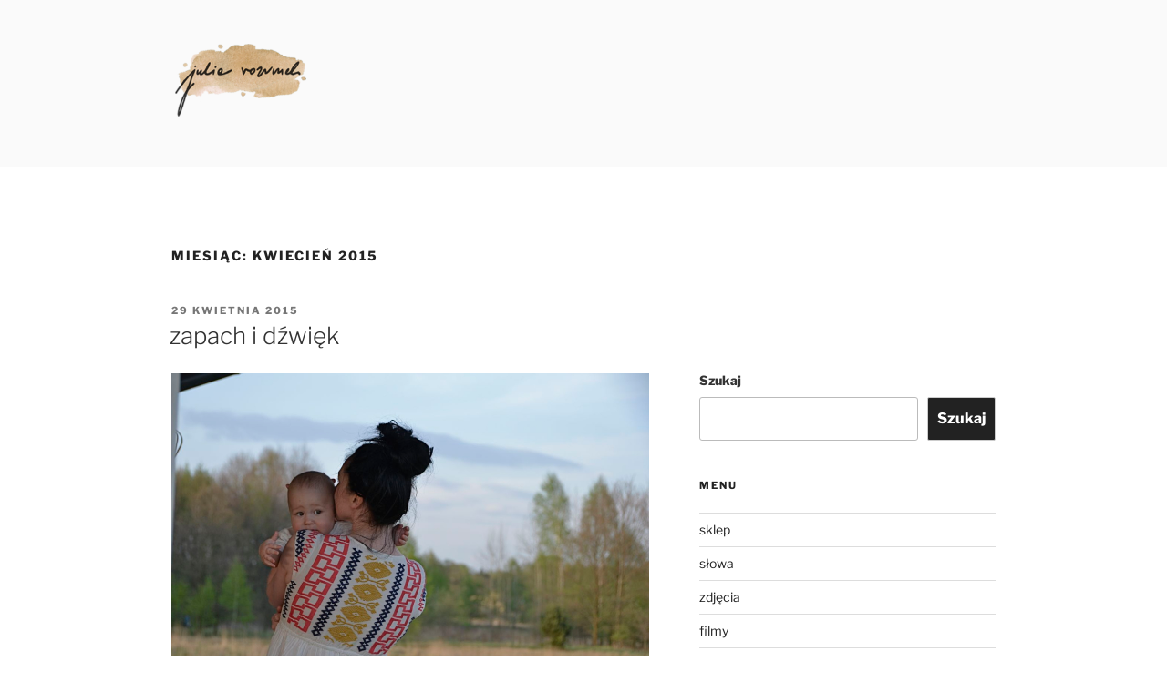

--- FILE ---
content_type: text/html; charset=UTF-8
request_url: https://www.juliarozumek.pl/2015/04/
body_size: 37732
content:
<!DOCTYPE html>
<html lang="pl-PL" class="no-js no-svg">
<head>
<meta charset="UTF-8">
<meta name="viewport" content="width=device-width, initial-scale=1.0">
<link rel="profile" href="https://gmpg.org/xfn/11">

<script>(function(html){html.className = html.className.replace(/\bno-js\b/,'js')})(document.documentElement);</script>
<title>kwiecień 2015 &#8211; julia rozumek</title>
<meta name='robots' content='max-image-preview:large' />
	<style>img:is([sizes="auto" i], [sizes^="auto," i]) { contain-intrinsic-size: 3000px 1500px }</style>
	<link rel="alternate" type="application/rss+xml" title="julia rozumek &raquo; Kanał z wpisami" href="https://www.juliarozumek.pl/feed/" />
<link rel="alternate" type="application/rss+xml" title="julia rozumek &raquo; Kanał z komentarzami" href="https://www.juliarozumek.pl/comments/feed/" />
<script>
window._wpemojiSettings = {"baseUrl":"https:\/\/s.w.org\/images\/core\/emoji\/15.0.3\/72x72\/","ext":".png","svgUrl":"https:\/\/s.w.org\/images\/core\/emoji\/15.0.3\/svg\/","svgExt":".svg","source":{"concatemoji":"https:\/\/www.juliarozumek.pl\/wp-includes\/js\/wp-emoji-release.min.js?ver=6.7.4"}};
/*! This file is auto-generated */
!function(i,n){var o,s,e;function c(e){try{var t={supportTests:e,timestamp:(new Date).valueOf()};sessionStorage.setItem(o,JSON.stringify(t))}catch(e){}}function p(e,t,n){e.clearRect(0,0,e.canvas.width,e.canvas.height),e.fillText(t,0,0);var t=new Uint32Array(e.getImageData(0,0,e.canvas.width,e.canvas.height).data),r=(e.clearRect(0,0,e.canvas.width,e.canvas.height),e.fillText(n,0,0),new Uint32Array(e.getImageData(0,0,e.canvas.width,e.canvas.height).data));return t.every(function(e,t){return e===r[t]})}function u(e,t,n){switch(t){case"flag":return n(e,"\ud83c\udff3\ufe0f\u200d\u26a7\ufe0f","\ud83c\udff3\ufe0f\u200b\u26a7\ufe0f")?!1:!n(e,"\ud83c\uddfa\ud83c\uddf3","\ud83c\uddfa\u200b\ud83c\uddf3")&&!n(e,"\ud83c\udff4\udb40\udc67\udb40\udc62\udb40\udc65\udb40\udc6e\udb40\udc67\udb40\udc7f","\ud83c\udff4\u200b\udb40\udc67\u200b\udb40\udc62\u200b\udb40\udc65\u200b\udb40\udc6e\u200b\udb40\udc67\u200b\udb40\udc7f");case"emoji":return!n(e,"\ud83d\udc26\u200d\u2b1b","\ud83d\udc26\u200b\u2b1b")}return!1}function f(e,t,n){var r="undefined"!=typeof WorkerGlobalScope&&self instanceof WorkerGlobalScope?new OffscreenCanvas(300,150):i.createElement("canvas"),a=r.getContext("2d",{willReadFrequently:!0}),o=(a.textBaseline="top",a.font="600 32px Arial",{});return e.forEach(function(e){o[e]=t(a,e,n)}),o}function t(e){var t=i.createElement("script");t.src=e,t.defer=!0,i.head.appendChild(t)}"undefined"!=typeof Promise&&(o="wpEmojiSettingsSupports",s=["flag","emoji"],n.supports={everything:!0,everythingExceptFlag:!0},e=new Promise(function(e){i.addEventListener("DOMContentLoaded",e,{once:!0})}),new Promise(function(t){var n=function(){try{var e=JSON.parse(sessionStorage.getItem(o));if("object"==typeof e&&"number"==typeof e.timestamp&&(new Date).valueOf()<e.timestamp+604800&&"object"==typeof e.supportTests)return e.supportTests}catch(e){}return null}();if(!n){if("undefined"!=typeof Worker&&"undefined"!=typeof OffscreenCanvas&&"undefined"!=typeof URL&&URL.createObjectURL&&"undefined"!=typeof Blob)try{var e="postMessage("+f.toString()+"("+[JSON.stringify(s),u.toString(),p.toString()].join(",")+"));",r=new Blob([e],{type:"text/javascript"}),a=new Worker(URL.createObjectURL(r),{name:"wpTestEmojiSupports"});return void(a.onmessage=function(e){c(n=e.data),a.terminate(),t(n)})}catch(e){}c(n=f(s,u,p))}t(n)}).then(function(e){for(var t in e)n.supports[t]=e[t],n.supports.everything=n.supports.everything&&n.supports[t],"flag"!==t&&(n.supports.everythingExceptFlag=n.supports.everythingExceptFlag&&n.supports[t]);n.supports.everythingExceptFlag=n.supports.everythingExceptFlag&&!n.supports.flag,n.DOMReady=!1,n.readyCallback=function(){n.DOMReady=!0}}).then(function(){return e}).then(function(){var e;n.supports.everything||(n.readyCallback(),(e=n.source||{}).concatemoji?t(e.concatemoji):e.wpemoji&&e.twemoji&&(t(e.twemoji),t(e.wpemoji)))}))}((window,document),window._wpemojiSettings);
</script>
<link rel='stylesheet' id='sbi_styles-css' href='https://www.juliarozumek.pl/wp-content/plugins/instagram-feed/css/sbi-styles.min.css?ver=6.10.0' media='all' />
<style id='wp-emoji-styles-inline-css'>

	img.wp-smiley, img.emoji {
		display: inline !important;
		border: none !important;
		box-shadow: none !important;
		height: 1em !important;
		width: 1em !important;
		margin: 0 0.07em !important;
		vertical-align: -0.1em !important;
		background: none !important;
		padding: 0 !important;
	}
</style>
<link rel='stylesheet' id='wp-block-library-css' href='https://www.juliarozumek.pl/wp-includes/css/dist/block-library/style.min.css?ver=6.7.4' media='all' />
<style id='wp-block-library-theme-inline-css'>
.wp-block-audio :where(figcaption){color:#555;font-size:13px;text-align:center}.is-dark-theme .wp-block-audio :where(figcaption){color:#ffffffa6}.wp-block-audio{margin:0 0 1em}.wp-block-code{border:1px solid #ccc;border-radius:4px;font-family:Menlo,Consolas,monaco,monospace;padding:.8em 1em}.wp-block-embed :where(figcaption){color:#555;font-size:13px;text-align:center}.is-dark-theme .wp-block-embed :where(figcaption){color:#ffffffa6}.wp-block-embed{margin:0 0 1em}.blocks-gallery-caption{color:#555;font-size:13px;text-align:center}.is-dark-theme .blocks-gallery-caption{color:#ffffffa6}:root :where(.wp-block-image figcaption){color:#555;font-size:13px;text-align:center}.is-dark-theme :root :where(.wp-block-image figcaption){color:#ffffffa6}.wp-block-image{margin:0 0 1em}.wp-block-pullquote{border-bottom:4px solid;border-top:4px solid;color:currentColor;margin-bottom:1.75em}.wp-block-pullquote cite,.wp-block-pullquote footer,.wp-block-pullquote__citation{color:currentColor;font-size:.8125em;font-style:normal;text-transform:uppercase}.wp-block-quote{border-left:.25em solid;margin:0 0 1.75em;padding-left:1em}.wp-block-quote cite,.wp-block-quote footer{color:currentColor;font-size:.8125em;font-style:normal;position:relative}.wp-block-quote:where(.has-text-align-right){border-left:none;border-right:.25em solid;padding-left:0;padding-right:1em}.wp-block-quote:where(.has-text-align-center){border:none;padding-left:0}.wp-block-quote.is-large,.wp-block-quote.is-style-large,.wp-block-quote:where(.is-style-plain){border:none}.wp-block-search .wp-block-search__label{font-weight:700}.wp-block-search__button{border:1px solid #ccc;padding:.375em .625em}:where(.wp-block-group.has-background){padding:1.25em 2.375em}.wp-block-separator.has-css-opacity{opacity:.4}.wp-block-separator{border:none;border-bottom:2px solid;margin-left:auto;margin-right:auto}.wp-block-separator.has-alpha-channel-opacity{opacity:1}.wp-block-separator:not(.is-style-wide):not(.is-style-dots){width:100px}.wp-block-separator.has-background:not(.is-style-dots){border-bottom:none;height:1px}.wp-block-separator.has-background:not(.is-style-wide):not(.is-style-dots){height:2px}.wp-block-table{margin:0 0 1em}.wp-block-table td,.wp-block-table th{word-break:normal}.wp-block-table :where(figcaption){color:#555;font-size:13px;text-align:center}.is-dark-theme .wp-block-table :where(figcaption){color:#ffffffa6}.wp-block-video :where(figcaption){color:#555;font-size:13px;text-align:center}.is-dark-theme .wp-block-video :where(figcaption){color:#ffffffa6}.wp-block-video{margin:0 0 1em}:root :where(.wp-block-template-part.has-background){margin-bottom:0;margin-top:0;padding:1.25em 2.375em}
</style>
<style id='classic-theme-styles-inline-css'>
/*! This file is auto-generated */
.wp-block-button__link{color:#fff;background-color:#32373c;border-radius:9999px;box-shadow:none;text-decoration:none;padding:calc(.667em + 2px) calc(1.333em + 2px);font-size:1.125em}.wp-block-file__button{background:#32373c;color:#fff;text-decoration:none}
</style>
<style id='global-styles-inline-css'>
:root{--wp--preset--aspect-ratio--square: 1;--wp--preset--aspect-ratio--4-3: 4/3;--wp--preset--aspect-ratio--3-4: 3/4;--wp--preset--aspect-ratio--3-2: 3/2;--wp--preset--aspect-ratio--2-3: 2/3;--wp--preset--aspect-ratio--16-9: 16/9;--wp--preset--aspect-ratio--9-16: 9/16;--wp--preset--color--black: #000000;--wp--preset--color--cyan-bluish-gray: #abb8c3;--wp--preset--color--white: #ffffff;--wp--preset--color--pale-pink: #f78da7;--wp--preset--color--vivid-red: #cf2e2e;--wp--preset--color--luminous-vivid-orange: #ff6900;--wp--preset--color--luminous-vivid-amber: #fcb900;--wp--preset--color--light-green-cyan: #7bdcb5;--wp--preset--color--vivid-green-cyan: #00d084;--wp--preset--color--pale-cyan-blue: #8ed1fc;--wp--preset--color--vivid-cyan-blue: #0693e3;--wp--preset--color--vivid-purple: #9b51e0;--wp--preset--gradient--vivid-cyan-blue-to-vivid-purple: linear-gradient(135deg,rgba(6,147,227,1) 0%,rgb(155,81,224) 100%);--wp--preset--gradient--light-green-cyan-to-vivid-green-cyan: linear-gradient(135deg,rgb(122,220,180) 0%,rgb(0,208,130) 100%);--wp--preset--gradient--luminous-vivid-amber-to-luminous-vivid-orange: linear-gradient(135deg,rgba(252,185,0,1) 0%,rgba(255,105,0,1) 100%);--wp--preset--gradient--luminous-vivid-orange-to-vivid-red: linear-gradient(135deg,rgba(255,105,0,1) 0%,rgb(207,46,46) 100%);--wp--preset--gradient--very-light-gray-to-cyan-bluish-gray: linear-gradient(135deg,rgb(238,238,238) 0%,rgb(169,184,195) 100%);--wp--preset--gradient--cool-to-warm-spectrum: linear-gradient(135deg,rgb(74,234,220) 0%,rgb(151,120,209) 20%,rgb(207,42,186) 40%,rgb(238,44,130) 60%,rgb(251,105,98) 80%,rgb(254,248,76) 100%);--wp--preset--gradient--blush-light-purple: linear-gradient(135deg,rgb(255,206,236) 0%,rgb(152,150,240) 100%);--wp--preset--gradient--blush-bordeaux: linear-gradient(135deg,rgb(254,205,165) 0%,rgb(254,45,45) 50%,rgb(107,0,62) 100%);--wp--preset--gradient--luminous-dusk: linear-gradient(135deg,rgb(255,203,112) 0%,rgb(199,81,192) 50%,rgb(65,88,208) 100%);--wp--preset--gradient--pale-ocean: linear-gradient(135deg,rgb(255,245,203) 0%,rgb(182,227,212) 50%,rgb(51,167,181) 100%);--wp--preset--gradient--electric-grass: linear-gradient(135deg,rgb(202,248,128) 0%,rgb(113,206,126) 100%);--wp--preset--gradient--midnight: linear-gradient(135deg,rgb(2,3,129) 0%,rgb(40,116,252) 100%);--wp--preset--font-size--small: 13px;--wp--preset--font-size--medium: 20px;--wp--preset--font-size--large: 36px;--wp--preset--font-size--x-large: 42px;--wp--preset--spacing--20: 0.44rem;--wp--preset--spacing--30: 0.67rem;--wp--preset--spacing--40: 1rem;--wp--preset--spacing--50: 1.5rem;--wp--preset--spacing--60: 2.25rem;--wp--preset--spacing--70: 3.38rem;--wp--preset--spacing--80: 5.06rem;--wp--preset--shadow--natural: 6px 6px 9px rgba(0, 0, 0, 0.2);--wp--preset--shadow--deep: 12px 12px 50px rgba(0, 0, 0, 0.4);--wp--preset--shadow--sharp: 6px 6px 0px rgba(0, 0, 0, 0.2);--wp--preset--shadow--outlined: 6px 6px 0px -3px rgba(255, 255, 255, 1), 6px 6px rgba(0, 0, 0, 1);--wp--preset--shadow--crisp: 6px 6px 0px rgba(0, 0, 0, 1);}:where(.is-layout-flex){gap: 0.5em;}:where(.is-layout-grid){gap: 0.5em;}body .is-layout-flex{display: flex;}.is-layout-flex{flex-wrap: wrap;align-items: center;}.is-layout-flex > :is(*, div){margin: 0;}body .is-layout-grid{display: grid;}.is-layout-grid > :is(*, div){margin: 0;}:where(.wp-block-columns.is-layout-flex){gap: 2em;}:where(.wp-block-columns.is-layout-grid){gap: 2em;}:where(.wp-block-post-template.is-layout-flex){gap: 1.25em;}:where(.wp-block-post-template.is-layout-grid){gap: 1.25em;}.has-black-color{color: var(--wp--preset--color--black) !important;}.has-cyan-bluish-gray-color{color: var(--wp--preset--color--cyan-bluish-gray) !important;}.has-white-color{color: var(--wp--preset--color--white) !important;}.has-pale-pink-color{color: var(--wp--preset--color--pale-pink) !important;}.has-vivid-red-color{color: var(--wp--preset--color--vivid-red) !important;}.has-luminous-vivid-orange-color{color: var(--wp--preset--color--luminous-vivid-orange) !important;}.has-luminous-vivid-amber-color{color: var(--wp--preset--color--luminous-vivid-amber) !important;}.has-light-green-cyan-color{color: var(--wp--preset--color--light-green-cyan) !important;}.has-vivid-green-cyan-color{color: var(--wp--preset--color--vivid-green-cyan) !important;}.has-pale-cyan-blue-color{color: var(--wp--preset--color--pale-cyan-blue) !important;}.has-vivid-cyan-blue-color{color: var(--wp--preset--color--vivid-cyan-blue) !important;}.has-vivid-purple-color{color: var(--wp--preset--color--vivid-purple) !important;}.has-black-background-color{background-color: var(--wp--preset--color--black) !important;}.has-cyan-bluish-gray-background-color{background-color: var(--wp--preset--color--cyan-bluish-gray) !important;}.has-white-background-color{background-color: var(--wp--preset--color--white) !important;}.has-pale-pink-background-color{background-color: var(--wp--preset--color--pale-pink) !important;}.has-vivid-red-background-color{background-color: var(--wp--preset--color--vivid-red) !important;}.has-luminous-vivid-orange-background-color{background-color: var(--wp--preset--color--luminous-vivid-orange) !important;}.has-luminous-vivid-amber-background-color{background-color: var(--wp--preset--color--luminous-vivid-amber) !important;}.has-light-green-cyan-background-color{background-color: var(--wp--preset--color--light-green-cyan) !important;}.has-vivid-green-cyan-background-color{background-color: var(--wp--preset--color--vivid-green-cyan) !important;}.has-pale-cyan-blue-background-color{background-color: var(--wp--preset--color--pale-cyan-blue) !important;}.has-vivid-cyan-blue-background-color{background-color: var(--wp--preset--color--vivid-cyan-blue) !important;}.has-vivid-purple-background-color{background-color: var(--wp--preset--color--vivid-purple) !important;}.has-black-border-color{border-color: var(--wp--preset--color--black) !important;}.has-cyan-bluish-gray-border-color{border-color: var(--wp--preset--color--cyan-bluish-gray) !important;}.has-white-border-color{border-color: var(--wp--preset--color--white) !important;}.has-pale-pink-border-color{border-color: var(--wp--preset--color--pale-pink) !important;}.has-vivid-red-border-color{border-color: var(--wp--preset--color--vivid-red) !important;}.has-luminous-vivid-orange-border-color{border-color: var(--wp--preset--color--luminous-vivid-orange) !important;}.has-luminous-vivid-amber-border-color{border-color: var(--wp--preset--color--luminous-vivid-amber) !important;}.has-light-green-cyan-border-color{border-color: var(--wp--preset--color--light-green-cyan) !important;}.has-vivid-green-cyan-border-color{border-color: var(--wp--preset--color--vivid-green-cyan) !important;}.has-pale-cyan-blue-border-color{border-color: var(--wp--preset--color--pale-cyan-blue) !important;}.has-vivid-cyan-blue-border-color{border-color: var(--wp--preset--color--vivid-cyan-blue) !important;}.has-vivid-purple-border-color{border-color: var(--wp--preset--color--vivid-purple) !important;}.has-vivid-cyan-blue-to-vivid-purple-gradient-background{background: var(--wp--preset--gradient--vivid-cyan-blue-to-vivid-purple) !important;}.has-light-green-cyan-to-vivid-green-cyan-gradient-background{background: var(--wp--preset--gradient--light-green-cyan-to-vivid-green-cyan) !important;}.has-luminous-vivid-amber-to-luminous-vivid-orange-gradient-background{background: var(--wp--preset--gradient--luminous-vivid-amber-to-luminous-vivid-orange) !important;}.has-luminous-vivid-orange-to-vivid-red-gradient-background{background: var(--wp--preset--gradient--luminous-vivid-orange-to-vivid-red) !important;}.has-very-light-gray-to-cyan-bluish-gray-gradient-background{background: var(--wp--preset--gradient--very-light-gray-to-cyan-bluish-gray) !important;}.has-cool-to-warm-spectrum-gradient-background{background: var(--wp--preset--gradient--cool-to-warm-spectrum) !important;}.has-blush-light-purple-gradient-background{background: var(--wp--preset--gradient--blush-light-purple) !important;}.has-blush-bordeaux-gradient-background{background: var(--wp--preset--gradient--blush-bordeaux) !important;}.has-luminous-dusk-gradient-background{background: var(--wp--preset--gradient--luminous-dusk) !important;}.has-pale-ocean-gradient-background{background: var(--wp--preset--gradient--pale-ocean) !important;}.has-electric-grass-gradient-background{background: var(--wp--preset--gradient--electric-grass) !important;}.has-midnight-gradient-background{background: var(--wp--preset--gradient--midnight) !important;}.has-small-font-size{font-size: var(--wp--preset--font-size--small) !important;}.has-medium-font-size{font-size: var(--wp--preset--font-size--medium) !important;}.has-large-font-size{font-size: var(--wp--preset--font-size--large) !important;}.has-x-large-font-size{font-size: var(--wp--preset--font-size--x-large) !important;}
:where(.wp-block-post-template.is-layout-flex){gap: 1.25em;}:where(.wp-block-post-template.is-layout-grid){gap: 1.25em;}
:where(.wp-block-columns.is-layout-flex){gap: 2em;}:where(.wp-block-columns.is-layout-grid){gap: 2em;}
:root :where(.wp-block-pullquote){font-size: 1.5em;line-height: 1.6;}
</style>
<link rel='stylesheet' id='twentyseventeen-fonts-css' href='https://www.juliarozumek.pl/wp-content/themes/twentyseventeen/assets/fonts/font-libre-franklin.css?ver=20230328' media='all' />
<link rel='stylesheet' id='twentyseventeen-style-css' href='https://www.juliarozumek.pl/wp-content/themes/twentyseventeen/style.css?ver=20250415' media='all' />
<link rel='stylesheet' id='twentyseventeen-block-style-css' href='https://www.juliarozumek.pl/wp-content/themes/twentyseventeen/assets/css/blocks.css?ver=20240729' media='all' />
<script src="https://www.juliarozumek.pl/wp-includes/js/jquery/jquery.min.js?ver=3.7.1" id="jquery-core-js"></script>
<script src="https://www.juliarozumek.pl/wp-includes/js/jquery/jquery-migrate.min.js?ver=3.4.1" id="jquery-migrate-js"></script>
<script id="twentyseventeen-global-js-extra">
var twentyseventeenScreenReaderText = {"quote":"<svg class=\"icon icon-quote-right\" aria-hidden=\"true\" role=\"img\"> <use href=\"#icon-quote-right\" xlink:href=\"#icon-quote-right\"><\/use> <\/svg>"};
</script>
<script src="https://www.juliarozumek.pl/wp-content/themes/twentyseventeen/assets/js/global.js?ver=20211130" id="twentyseventeen-global-js" defer data-wp-strategy="defer"></script>
<link rel="https://api.w.org/" href="https://www.juliarozumek.pl/wp-json/" /><link rel="EditURI" type="application/rsd+xml" title="RSD" href="https://www.juliarozumek.pl/xmlrpc.php?rsd" />
<meta name="generator" content="WordPress 6.7.4" />
<!-- Google tag (gtag.js) -->
<script async src="https://www.googletagmanager.com/gtag/js?id=G-T8V17Q3BL3"></script>
<script>
  window.dataLayer = window.dataLayer || [];
  function gtag(){dataLayer.push(arguments);}
  gtag('js', new Date());

  gtag('config', 'G-T8V17Q3BL3');
</script><meta name="generator" content="Elementor 3.25.11; features: additional_custom_breakpoints, e_optimized_control_loading; settings: css_print_method-internal, google_font-enabled, font_display-auto">
			<style>
				.e-con.e-parent:nth-of-type(n+4):not(.e-lazyloaded):not(.e-no-lazyload),
				.e-con.e-parent:nth-of-type(n+4):not(.e-lazyloaded):not(.e-no-lazyload) * {
					background-image: none !important;
				}
				@media screen and (max-height: 1024px) {
					.e-con.e-parent:nth-of-type(n+3):not(.e-lazyloaded):not(.e-no-lazyload),
					.e-con.e-parent:nth-of-type(n+3):not(.e-lazyloaded):not(.e-no-lazyload) * {
						background-image: none !important;
					}
				}
				@media screen and (max-height: 640px) {
					.e-con.e-parent:nth-of-type(n+2):not(.e-lazyloaded):not(.e-no-lazyload),
					.e-con.e-parent:nth-of-type(n+2):not(.e-lazyloaded):not(.e-no-lazyload) * {
						background-image: none !important;
					}
				}
			</style>
					<style id="twentyseventeen-custom-header-styles" type="text/css">
				.site-title,
		.site-description {
			position: absolute;
			clip-path: inset(50%);
		}
				</style>
		<link rel="icon" href="https://www.juliarozumek.pl/wp-content/uploads/2018/03/cropped-user-thumbnail-32x32.png" sizes="32x32" />
<link rel="icon" href="https://www.juliarozumek.pl/wp-content/uploads/2018/03/cropped-user-thumbnail-192x192.png" sizes="192x192" />
<link rel="apple-touch-icon" href="https://www.juliarozumek.pl/wp-content/uploads/2018/03/cropped-user-thumbnail-180x180.png" />
<meta name="msapplication-TileImage" content="https://www.juliarozumek.pl/wp-content/uploads/2018/03/cropped-user-thumbnail-270x270.png" />
</head>

<body class="archive date wp-custom-logo wp-embed-responsive hfeed has-sidebar page-two-column title-tagline-hidden colors-light elementor-default elementor-kit-24883">
<div id="page" class="site">
	<a class="skip-link screen-reader-text" href="#content">
		Przejdź do treści	</a>

	<header id="masthead" class="site-header">

		<div class="custom-header">

		<div class="custom-header-media">
					</div>

	<div class="site-branding">
	<div class="wrap">

		<a href="https://www.juliarozumek.pl/" class="custom-logo-link" rel="home"><img fetchpriority="high" width="461" height="250" src="https://www.juliarozumek.pl/wp-content/uploads/2021/10/cropped-julia_rozumek_logo_big.png" class="custom-logo" alt="julia rozumek" decoding="async" srcset="https://www.juliarozumek.pl/wp-content/uploads/2021/10/cropped-julia_rozumek_logo_big.png 461w, https://www.juliarozumek.pl/wp-content/uploads/2021/10/cropped-julia_rozumek_logo_big-300x163.png 300w" sizes="(max-width: 767px) 89vw, (max-width: 1000px) 54vw, (max-width: 1071px) 543px, 580px" /></a>
		<div class="site-branding-text">
										<p class="site-title"><a href="https://www.juliarozumek.pl/" rel="home" >julia rozumek</a></p>
			
							<p class="site-description">o życiu i szukaniu w nim szczęścia</p>
					</div><!-- .site-branding-text -->

		
	</div><!-- .wrap -->
</div><!-- .site-branding -->

</div><!-- .custom-header -->

		
	</header><!-- #masthead -->

	
	<div class="site-content-contain">
		<div id="content" class="site-content">

<div class="wrap">

			<header class="page-header">
			<h1 class="page-title">Miesiąc: <span>kwiecień 2015</span></h1>		</header><!-- .page-header -->
	
	<div id="primary" class="content-area">
		<main id="main" class="site-main">

					
<article id="post-9068" class="post-9068 post type-post status-publish format-standard hentry category-slowa category-zdjecia">
		<header class="entry-header">
		<div class="entry-meta"><span class="screen-reader-text">Opublikowane w</span> <a href="https://www.juliarozumek.pl/zapach-i-dzwiek/" rel="bookmark"><time class="entry-date published" datetime="2015-04-29T21:15:27+02:00">29 kwietnia 2015</time><time class="updated" datetime="2016-01-08T09:58:44+01:00">8 stycznia 2016</time></a></div><!-- .entry-meta --><h2 class="entry-title"><a href="https://www.juliarozumek.pl/zapach-i-dzwiek/" rel="bookmark">zapach i dźwięk</a></h2>	</header><!-- .entry-header -->

	
	<div class="entry-content">
		<p><a href="http://www.szafatosi.pl/wp-content/uploads/2015/04/DSC0181.jpg"><img decoding="async" class="alignnone size-full wp-image-9071" alt="_DSC0181" src="http://www.szafatosi.pl/wp-content/uploads/2015/04/DSC0181.jpg" width="1280" height="853" srcset="https://www.juliarozumek.pl/wp-content/uploads/2015/04/DSC0181.jpg 1280w, https://www.juliarozumek.pl/wp-content/uploads/2015/04/DSC0181-300x199.jpg 300w, https://www.juliarozumek.pl/wp-content/uploads/2015/04/DSC0181-1024x682.jpg 1024w" sizes="(max-width: 767px) 89vw, (max-width: 1000px) 54vw, (max-width: 1071px) 543px, 580px" /></a></p>
<p><span style="font-size: medium;">uwielbiam jak karmi moje zmysły dom i miejsce w jakim mieszkam.</span><br />
<span style="font-size: medium;"> zatrzymuję się wtedy na chwilę. przy dźwiękach i zapachach zamykam oczy, by lepiej zapamiętać.</span><br />
<span style="font-size: medium;"> kiedy Tosia stoi przy miedzy i woła do sąsiadki Rozaliki &#8222;juhu&#8221;, a Rozalka idzie z dwoma butelkami soku, bo ja jeszcze nie zdążyłam zrobić kompotu.</span><br />
<span style="font-size: medium;">dźwięk zraszacza do trawy.<br />
</span><span style="font-size: medium;">widok sąsiada jak macha mi z ogrodu, gdy jadę do sklepu po kiełbasę na grilla.</span><br />
<span style="font-size: medium;">robię stop klatkę w głowie, gdy na cały dom rozbrzmiewa James Blunt a my tańczymy po salonie.</span><br />
<span style="font-size: medium;">odgłos naszego bażanta, co Heniem się zwie. w tym roku ma już dwie żony, ale nic nie śmiemy Mu mówić, bo to my na Jego ziemie wtargneliśmy i grzecznie pozwala nam się tutaj gościć. </span><br />
<span style="font-size: medium;">zdziwienie zajomych gdy przy oknie tarasowym sarenki spacerują.</span><br />
<span style="font-size: medium;">odgłos biegnących po tarasie bucików Tosi, gdy wraca ze spaceru z tatą. a potem to jak naciska klamkę.</span><br />
<span style="font-size: medium;">lubię widok auta Andzi i Karola, gdy wjeżdżają późną piątkową porą na nasze podwórko. a potem ciche kroki Andzi do pokoiku Tosi, by przywitać Ją śpiącą.</span><br />
<span style="font-size: medium;">i odgłos klucza o 19ej w zamku, a w tej samej sekundzie Jej okrzyk &#8222;Tata!&#8221;</span><br />
<span style="font-size: medium;">lecący samolot w oknie, kiedy tulę Ją do snu.</span><br />
<span style="font-size: medium;">zapełnione rodziną kanapy i fotele.</span><br />
<span style="font-size: medium;">zazieleniony las z kuchennego okna. nie wiem czy to starość, ale każdego dnia przypatruję się jak zmienia swą postać.</span><br />
<span style="font-size: medium;">zapach po deszczu. wtedy też mam wrażenie, że ptaki mocniej śpiewają.</span><br />
<span style="font-size: medium;">mgłę dookoła domu, gdy nadchodzi zmierzch.</span><br />
<span style="font-size: medium;">otwarte okna w ciepłą noc. wtedy zapach i dźwiek wprowadza mnie w stan błogiego ukojenia.</span><br />
<span style="font-size: medium;">zapach znad garnka z rosołem. potrafię podejść kilka razy, podnieść pokrywkę i wąchać. </span><br />
<span style="font-size: medium;">obraz obudzonego Benka. ten uśmiech zwala z nóg, nawet w najgorszy dzień i po najbardziej nieprzespanej nocy.</span><br />
<span style="font-size: medium;">wiatr przed burzą, i to jak kołysze zasłonami gdy okna uchylone mam.</span></p>
<p><span style="font-size: medium;">czasem, w późny wieczór najdzie nas na myślenie..</span><br />
<span style="font-size: medium;">bo przecież szczęście nie jest dane raz na zawsze..</span><br />
<span style="font-size: medium;">co by było, gdyby noga się podwinęła. gdyby domu zabrakło, pracy..</span><br />
<span style="font-size: medium;">i zawsze.. wciąż niezmiennie mamy jedną zgodną odpowiedź, po której mocno, spokojnie się do siebie uśmiechamy.</span><br />
<span style="font-size: medium;">że może i troche żal, ale tyle dobrych, ciepłych miejsc na nas by czekało. rodzinny mój dom i Jego rodzinny dom.</span><br />
<span style="font-size: medium;">a wszystko co nas otacza, co materialne, może i fajne, ale ostatecznie nic nie warte.</span><br />
<span style="font-size: medium;">jeżeli tylko wyszlibyśmy z tego domu w czwórkę zdrowi, to wszystko inne nam obojętne.</span><br />
<span style="font-size: medium;">bo cóż ma za znaczenie każdy wiklinowy koszyk i każdy talerz z Bolesławca, gdyby zdrowia nie było.</span><br />
<span style="font-size: medium;">gdyby ból, niepokój i obawa. gdyby ściany szpitalne, gdyby cierpienie dziecka, lub strach rodzica o to by przedwcześnie nie umrzeć..</span><br />
<span style="font-size: medium;">co by to wszystko..?</span><br />
<span style="font-size: medium;">bo jeżeli zdrowie jest i miłość, to w każdym zakątku świata, nawet najskromniejszym, odnajdziemy najpiękniejszy bukiet co karmi nasze zmysły.. </span><br />
<span style="font-size: medium;">a jeżeli dzieci masz zdrowe i Ty, wyniki z badań dość dobre, to rozejrzyj się za tymi obrazami mocniej, bo szczęście&#8230;</span><br />
<span style="font-size: medium;">tak, tak&#8230; nie jest dane raz na zawsze.. </span></p>
<p><img decoding="async" class="alignnone size-full wp-image-9074" alt="_DSC0196" src="http://www.szafatosi.pl/wp-content/uploads/2015/04/DSC0196.jpg" width="1280" height="853" srcset="https://www.juliarozumek.pl/wp-content/uploads/2015/04/DSC0196.jpg 1280w, https://www.juliarozumek.pl/wp-content/uploads/2015/04/DSC0196-300x199.jpg 300w, https://www.juliarozumek.pl/wp-content/uploads/2015/04/DSC0196-1024x682.jpg 1024w" sizes="(max-width: 767px) 89vw, (max-width: 1000px) 54vw, (max-width: 1071px) 543px, 580px" /> <a href="http://www.szafatosi.pl/wp-content/uploads/2015/04/DSC0190.jpg"><img loading="lazy" decoding="async" class="alignnone size-full wp-image-9072" alt="_DSC0190" src="http://www.szafatosi.pl/wp-content/uploads/2015/04/DSC0190.jpg" width="1280" height="853" srcset="https://www.juliarozumek.pl/wp-content/uploads/2015/04/DSC0190.jpg 1280w, https://www.juliarozumek.pl/wp-content/uploads/2015/04/DSC0190-300x199.jpg 300w, https://www.juliarozumek.pl/wp-content/uploads/2015/04/DSC0190-1024x682.jpg 1024w" sizes="(max-width: 767px) 89vw, (max-width: 1000px) 54vw, (max-width: 1071px) 543px, 580px" /></a> <a href="http://www.szafatosi.pl/wp-content/uploads/2015/04/DSC0134.jpg"><img loading="lazy" decoding="async" class="alignnone size-full wp-image-9069" alt="_DSC0134" src="http://www.szafatosi.pl/wp-content/uploads/2015/04/DSC0134.jpg" width="1280" height="853" srcset="https://www.juliarozumek.pl/wp-content/uploads/2015/04/DSC0134.jpg 1280w, https://www.juliarozumek.pl/wp-content/uploads/2015/04/DSC0134-300x199.jpg 300w, https://www.juliarozumek.pl/wp-content/uploads/2015/04/DSC0134-1024x682.jpg 1024w" sizes="(max-width: 767px) 89vw, (max-width: 1000px) 54vw, (max-width: 1071px) 543px, 580px" /></a></p>
	</div><!-- .entry-content -->

	
</article><!-- #post-9068 -->

<article id="post-9051" class="post-9051 post type-post status-publish format-standard hentry category-podarunki">
		<header class="entry-header">
		<div class="entry-meta"><span class="screen-reader-text">Opublikowane w</span> <a href="https://www.juliarozumek.pl/podarunki-26/" rel="bookmark"><time class="entry-date published" datetime="2015-04-27T19:54:44+02:00">27 kwietnia 2015</time><time class="updated" datetime="2015-04-27T20:39:28+02:00">27 kwietnia 2015</time></a></div><!-- .entry-meta --><h2 class="entry-title"><a href="https://www.juliarozumek.pl/podarunki-26/" rel="bookmark">podarunki 26</a></h2>	</header><!-- .entry-header -->

	
	<div class="entry-content">
		<p>&nbsp;</p>
<p><span style="font-size: medium;"><a href="http://www.szafatosi.pl/wp-content/uploads/2015/04/ColorStories_kocyk-CottonClassic_SMALL_8.jpg"><img loading="lazy" decoding="async" class="alignnone size-full wp-image-9063" alt="ColorStories_kocyk CottonClassic_SMALL_8" src="http://www.szafatosi.pl/wp-content/uploads/2015/04/ColorStories_kocyk-CottonClassic_SMALL_8.jpg" width="700" height="700" srcset="https://www.juliarozumek.pl/wp-content/uploads/2015/04/ColorStories_kocyk-CottonClassic_SMALL_8.jpg 700w, https://www.juliarozumek.pl/wp-content/uploads/2015/04/ColorStories_kocyk-CottonClassic_SMALL_8-150x150.jpg 150w, https://www.juliarozumek.pl/wp-content/uploads/2015/04/ColorStories_kocyk-CottonClassic_SMALL_8-300x300.jpg 300w, https://www.juliarozumek.pl/wp-content/uploads/2015/04/ColorStories_kocyk-CottonClassic_SMALL_8-75x75.jpg 75w" sizes="(max-width: 700px) 100vw, 700px" /></a> <a href="http://www.szafatosi.pl/wp-content/uploads/2015/04/ColorStories_kocyk-CottonClassic_SMALL_10.jpg"><img loading="lazy" decoding="async" class="alignnone size-full wp-image-9064" alt="ColorStories_kocyk CottonClassic_SMALL_10" src="http://www.szafatosi.pl/wp-content/uploads/2015/04/ColorStories_kocyk-CottonClassic_SMALL_10.jpg" width="700" height="700" srcset="https://www.juliarozumek.pl/wp-content/uploads/2015/04/ColorStories_kocyk-CottonClassic_SMALL_10.jpg 700w, https://www.juliarozumek.pl/wp-content/uploads/2015/04/ColorStories_kocyk-CottonClassic_SMALL_10-150x150.jpg 150w, https://www.juliarozumek.pl/wp-content/uploads/2015/04/ColorStories_kocyk-CottonClassic_SMALL_10-300x300.jpg 300w, https://www.juliarozumek.pl/wp-content/uploads/2015/04/ColorStories_kocyk-CottonClassic_SMALL_10-75x75.jpg 75w" sizes="(max-width: 700px) 100vw, 700px" /></a></span></p>
<p><span style="font-size: medium;">mieliśmy krótką przerwę w dziale konkursowym &#8222;podarunki&#8221;, ale już wracamy, ze stałym comiesięcznym cyklem.</span><br />
<span style="font-size: medium;"> tym razem fundatorem nagród jest marka <a href="http://colorstories.pl/" target="_blank">ColorStories</a>.</span><br />
<span style="font-size: medium;"> dziś do wygrania coś na DZIEŃ MAMY i DZIEŃ DZIECKA.</span><br />
<span style="font-size: medium;"> dla Mamy duży koc (kolor do wyboru &#8211; chabrowy, zamglony róż, szary i lawenda), ale prezent dla dziecka musicie wybrać sami 🙂</span><br />
<span style="font-size: medium;"> jeżeli wygrasz, dostaniesz duży koc i wybrany przez siebie upominek.</span><br />
<span style="font-size: medium;"> a żeby było piękniej takich KOMPLETÓW DO ROZDANIA MAMY TRZY!!</span><br />
<span style="font-size: medium;"> żeby wziąć udział w konkursie, trzeba napisać w jednym, dwóch zdaniach co najbardziej lubisz w byciu Mamą.</span><br />
<span style="font-size: medium;"><strong>koniecznie napisz również</strong> w komentarzu kolor koca jaki wybierasz dla siebie, oraz co chciałabyś dla swojej pociechy. przebieraj do woli na stronie <a href="http://colorstories.pl/" target="_blank">COLORSTORIES.PL<br />
</a>konkurs trwa do 18go maja. zwycięzcę wybierze właścicielka marki wraz ze mną.</span></p>
<p>poprzednie podarunki sponsorowane przez Krainę Eko Zabawek wygrywa:</p>
<div><cite>&#8222;<a href="http://Stronawww/" target="_blank" rel="external nofollow">Kamila</a></cite></div>
<div><a href="http://www.szafatosi.pl/podarunki-25/#comment-76845" target="_blank">28 października 2014 o 12:39</a></div>
<p>Zestaw kanapkowy, bo:<br />
&#8211; kojarzy mi sie z kolorowymi kanapkami jakie mi Mama przygotowywala w podstawowce i w szkole sredniej, za co jej po dzien dzisiejszy dziekuje, moje nigdy mi tak nie smakowaly …<br />
&#8211; bo dzieci od malego powinny sie uczyc, ze sniadanko jest wazne (szczegolnie takie zdrowe z jajeczkiem, serkiem zoltym i pomidorkiem)<br />
&#8211; bo drewniane zabawki sa najlepsze, nie tylko ze wzgledow ekologicznych, ale tez wizualnych i wieloletniej wytrwalosci, nawet jak sie nimi stuka, puka, wali i podrzuca <img decoding="async" alt=":-)" src="https://mail.google.com/mail/u/0/?ui=2&amp;ik=8b2b2ab540&amp;view=fimg&amp;th=14cfa96a1cb77471&amp;attid=0.1.2&amp;disp=emb&amp;attbid=ANGjdJ-5SbnHbzRnARpG4OkJng5hemVvKHVDusPWnDealplJPeAjSUNewEqikFv4CGU0AyjGxh3wYdYN-l46vjQT76IOKwVJUD66rE-yf7F0ZsEpAEHnVQkvICf1fiE&amp;sz=s0-l75-ft&amp;ats=1430135058251&amp;rm=14cfa96a1cb77471&amp;zw&amp;atsh=1" /><br />
<a href="http://www.krainaekozabawek.pl/1073-kanapki-zestaw-erzi.html" target="_blank" rel="nofollow">http://www.krainaekozabawek.<wbr />pl/1073-kanapki-zestaw-erzi.<wbr />html</a><br />
Milego dnia!&#8221;</p>
<p>Kamilo, poproszę o kontakt w sprawie adresu do wysyłki nagrody.</p>
	</div><!-- .entry-content -->

	
</article><!-- #post-9051 -->

<article id="post-9020" class="post-9020 post type-post status-publish format-standard hentry category-slowa">
		<header class="entry-header">
		<div class="entry-meta"><span class="screen-reader-text">Opublikowane w</span> <a href="https://www.juliarozumek.pl/rece/" rel="bookmark"><time class="entry-date published" datetime="2015-04-23T22:19:02+02:00">23 kwietnia 2015</time><time class="updated" datetime="2016-01-08T09:58:57+01:00">8 stycznia 2016</time></a></div><!-- .entry-meta --><h2 class="entry-title"><a href="https://www.juliarozumek.pl/rece/" rel="bookmark">ręce.</a></h2>	</header><!-- .entry-header -->

	
	<div class="entry-content">
		<div><span style="font-size: small;">pierwszy wywiad przeczytałam 7 lat temu.(moża odnaleźć<span style="font-size: medium;"> <a href="http://wyborcza.pl/1,81388,4700050.html" target="_blank">tutaj</a></span>.)<br />
moja siostra wyrwała go z gazety i czasami czyta uczniom na lekcji. od 7 lat nosi w teczce z wydartymi tekstami, które przytacza na lekcjach języka polskiego.</span><br />
<span style="font-size: small;"> za to ten, przeczytałam niecały miesiąc temu.<br />
była może druga w nocy. mój mąż zasnął na kanapie, a ja siedziałam obok i łzy spływały mi po szyi. nie potrafiłam ich opanować. nie z żalu! nie! żal to mi zupełnie innych ludzi.<br />
ja tak zanosilam się nad pięknem tego człowieka, że aż w gardle bolało. bo to jest piękny człowiek.<br />
pewne zdania czytałam po kilka razy i coraz bardziej rozmywały mi się litery, bo oczy chciały utonąć.<br />
nie spałam do rana. byłam zachwycona i powiedziałam sobie, że znajdę kontakt, opublikuję i pomogę, by to auto się udało.. ja wiem, że są ludzie, którzy potrzebują na chleb.. a tu &#8222;tylko&#8221; auto.. ale ja bym chciała Jej za to piękno, które ma w sobie, tak dać co tylko mogę. nawet teraz mam tą kluchę w gardle.</span><br />
<span style="font-size: small;">Anna Krupa, nie ma rąk. od urodzenia. tak Jej nikt nie dał.. ale niejeden ręce ma, a żyje jakby Mu urwali.</span><br />
<span style="font-size: small;">Pani Anno, gdziekolwiek teraz Pani jest, pewnie w Piekielniku&#8230; Jest Pani PIĘKNYM człowiekiem.</span><br />
<span style="font-size: small;">dziś mało co nas wzrusza.. nad niczym się nie zatrzymujemy, ale każde Pani słowo brzmi mi w głowie i dudni na kolejnych 7 lat..</span><br />
<span style="font-size: small;">pomyślałam sobie, że gdyby każdy mój czytelnik przelał choć złotówkę, to byłoby to auto jak marzenie.</span><br />
<span style="font-size: small;">minął od publikacji tekstu miesiąc, udało mi się skontaktować z autorką wywiadu i otrzymać dane do pomocy.</span><br />
<span style="font-size: small;">nie proszę Was nigdy o nic.. o nie.. prosiłam ostatnio o zgłaszanie się do banku szpiku..</span><br />
<span style="font-size: small;"><span style="font-size: small;">ale tak mi się marzy, by do Pani Anny wyciągnąć ręce.. tak bardzo mi się marzy.</span></span>dzień później dostałam maila od czytelniczki &#8222;patrz Jula, jesteście bardzo podobne&#8221; i link do tej rozmowy.<br />
wtedy popłakałam sie po raz drugi..<br />
daleko mi, by być tak mądrym człowiekiem, ale każdego dnia bedę się starać. mocniej i mocniej..rozmoawa Małgorzaty Wach z Anną Krupą. Wysokie Obcasy  26.03.2015</div>
<div id="artykul"><b><br />
&#8222;</b><strong><strong><strong>Pamiętasz, kiedy po raz pierwszy zabrakło ci rąk?</strong></strong></strong>&nbsp;</p>
<p>Tak. To było 26 września 2007 roku. Wtedy na świat przyszła moja córka Emilka. Pamiętam moment, kiedy pielęgniarka niosła Emi i była już bardzo blisko mojego łóżka, a ja nie mogłam dotknąć swojego dziecka. Wtedy pomyślałam, że chciałabym mieć ręce.</p>
<p><strong>Od tamtej pory minęło siedem lat. Co się zmieniło?<br />
</strong></p>
<p>Emi chodzi już do pierwszej klasy, a ja mam 33 lata. Przeniosłam się z klasy, w której uczyłam angielskiego, do szkolnej biblioteki, gdzie dostałam etat. Zrobiłam prawo jazdy. Kiedy Emi miała dwa lata, przeprowadziłyśmy się z domu cioci, gdzie mieszkałyśmy, do mojego rodzinnego domu. Pożegnałam mamę, która zmarła na raka Pokonałam setki kilometrów samochodem, skończyłam dwa kierunki studiów podyplomowych, wzięłam kredyt na remont domu. Dużo tego wszystkiego było. Nie zmieniło się właściwie tylko to, że nadal mieszkamy w Piekielniku koło Czarnego Dunajca.</p>
<p><strong>Kilka tygodni po urodzeniu Emilki &#8222;Wysokie Obcasy&#8221; opublikowały artykuł o was. Mówiłaś, że ten tekst wywrócił wasze życie do góry nogami.</strong></p>
<p>Przede wszystkim uruchomił lawinę dziennikarzy, którzy przetaczali się przez nasz dom. W końcu zaczęłam odmawiać wywiadów. Chciałam się cieszyć życiem z Emi, a nie tylko o tym życiu opowiadać. Zresztą trudno było w kółko odpowiadać na te same pytania.</p>
<p><strong>To znaczy?</strong></p>
<p>Jak zamierzam sobie poradzić z wychowaniem Emilki. Czy się nie bałam, że dziecko urodzi się bez rąk. Czy ojciec Emi będzie z nami mieszkał. Jak tę sytuację przyjęła moja rodzina. Na jaką pomoc mogę liczyć ze strony państwa. Czy się nie boję, że zrobię dziecku krzywdę. Ludziom się w głowie nie mieściło, że kobieta bez rąk może urodzić dziecko, a potem to dziecko samodzielnie wychowywać.</p>
<p><strong>Gdybyś miała ręce, to może też byś się dziwiła takiej kobiecie?</strong></p>
<p>Możliwe. Z drugiej strony uważam, że zanim się kogokolwiek oceni, trzeba tego człowieka poznać. Takim, jakim jest, a nie takim, jakim go sobie wyobrażamy. W równym stopniu dotyczy to osób niepełnosprawnych i sprawnych. Jedna osoba, która jeździ na wózku, będzie ciągle siedziała w domu, bo się będzie bała, że sobie poza nim nie poradzi, a druga wskoczy na wózek i objedzie świat. Pozycja startowa obu tych osób jest taka sama, a jednak ich życie wygląda zupełnie inaczej.</p>
<p><strong>Jak myślisz, dlaczego?</strong></p>
<p>Kluczem do samodzielnego życia nie są ręce ani nogi, tylko sprawnie działająca głowa. To od niej się wszystko zaczyna. Wiele zależy też od tego, ile miłości dostaliśmy na starcie. Mnie nikt z domu nie wypychał, ale też mnie nie ukrywał. Mama od najmłodszych lat mi tłumaczyła, że jestem taka sama jak inne dzieci, a to, że nie mam rąk, nie znaczy, że jestem kimś gorszym, po prostu mam przez to trudniej niż inni. I ona mnie do tych trudów przygotowała.</p>
<p><strong>Przytoczę dwa komentarze, które pojawiły się po publikacji tekstu o tym, że zostałaś matką. &#8222;Skoro nie może się zajmować dzieckiem jak należy (a nie może z powodu kalectwa), to trzeba się było zabezpieczyć. Czemu dziecko ma cierpieć przez głupotę matki?&#8221; i &#8222;Ta kobieta wymaga pomocy. Teraz jej dziecko wymaga pomocy. Niech sobie urodzi jeszcze jedno dziecko &#8211; będzie miała wyższe zasiłki. To też jakiś sposób na życie. Całkiem wygodny&#8221;. Co byś dzisiaj powiedziała tym ludziom?</strong></p>
<p>Czytałam te komentarze. Nie wiem, czy jest sens cokolwiek mówić. Na szczęście te smutne prognozy się nie sprawdziły. Emilka jest zdrowa, ma ręce i nogi, wychowuję i utrzymuję ją sama, sama też spłacam kredyt, wożę ją samochodem do szkoły. Pracuję i bardzo tę pracę lubię. Zamierzam zacząć kolejne studia. Jestem normalną matką, której po prostu nie urosły ręce. Nie widzę w tym nic szokującego.</p>
<p>Z drugiej strony myślę sobie, że takie komentarze to jest jakiś rodzaj przenoszenia własnych lęków i ograniczeń na innych. Jak ktoś sobie nie wyobraża normalnego funkcjonowania bez rąk, to z góry zakłada, że ktoś inny także nie jest w stanie w ten sposób żyć samodzielnie, a co dopiero urodzić i wychować dziecko. Tyle że ja się bez tych rąk urodziłam, więc od dziecka ich funkcje przejęły nogi, stopy, ramiona i zęby. Głowę też mam sprawną.</p>
<p><strong>Na szczęście o wiele więcej było pozytywnych reakcji.</strong></p>
<p>To prawda. Wielu ludzi mówiło, że mnie podziwia. Dostałam dużo serdecznych listów i prezentów dla Emi. Godziłam się na wywiady, bo chciałam pokazać osobom niepełnosprawnym, że &#8211; mimo pewnych ograniczeń &#8211; mogą żyć pełnią życia, a niepełnosprawność nie wyklucza macierzyństwa. Moja historia stała się motywacją do działania dla wielu sprawnych osób. Jedna z koleżanek powiedziała, że dzięki mnie skończyła dwa kierunki studiów. Uznała, że skoro ja mogę, to ona powinna przynajmniej spróbować.</p>
</div>
<div id="artykul"><strong><strong>Wróćmy do czasu tuż po urodzeniu Emilki. Kto ci wtedy pomagał?</strong></strong>Głównie moja siostra Ela i siostrzenica Sylwia. Mogłam na nie liczyć absolutnie we wszystkim. To one kąpały Emi, zanim skończyła trzy miesiące, później kąpałam ją sama. Dziewczyny pomagały mi też w codziennych pracach. Sylwia przez pierwsze miesiące chciała z nami mieszkać, aby być w pobliżu, tak w razie czego, ale się nie zgodziłam. Uznałam, że nie będę nikomu organizować życia. Miałam jednak taką świadomość, że jak sobie z czymś nie poradzę, to mam rodzinę. Na braci i dwie pozostałe siostry także mogłam liczyć. Ich obecność dawała mi poczucie bezpieczeństwa.<strong>A przewijanie, ubieranie?</strong>Przewijać Emi zaczęłam niedługo po porodzie, zresztą to nie było pierwsze dziecko, które przewijałam. Kilka lat wcześniej zajmowałam się swoją siostrzenicą Marysią. Z ubieraniem też nie miałam problemu. Nie lubiłam tylko ubranek zapinanych na guziki. Stopami trudno się je zapina.<strong>Co było najtrudniejsze przez te pierwsze miesiące?</strong></p>
<p>Znoszenie wózka po schodach.</p>
<p><strong>Sama znosiłaś wózek po schodach?</strong></p>
<p>Najpierw znosiłam wózek, a potem Emilkę. Wózek brałam na ramię, a Emilkę w koc i w zęby, od spodu przytrzymywałam ją ramieniem. Potem osiem-dziesięć schodków i szłyśmy na spacer.</p>
<p><strong>No to teraz ja ci zadam pytanie, które słyszałaś już dziesiątki razy: nie bałaś się, że może się stać coś złego?</strong></p>
<p>Jak się ma małe dziecko, to człowiek często się czegoś boi, ale znoszenia Emilki po schodach akurat się nie bałam. Najtrudniejsze chwile przeszłyśmy, kiedy się okazało, że Emilka ma chore nerki. Jak każda matka marzyłam o tym, by moje dziecko było zdrowe. Na szczęście udało się ją wyleczyć i dzisiaj wszystko jest OK.</p>
<p><strong>Była taka rzecz, której nie byłaś w stanie zrobić przy Emilce?</strong></p>
<p>Gdy się nauczyła biegać, to trudno mi ją było złapać, jak uciekała. Wtedy się najbardziej bałam, że może np. wybiec na ulicę.</p>
<p><strong>Tata Emilki ma z wami kontakt?</strong></p>
<p>Tak. Czasem nas odwiedza. Dużo rozmawiają też z Emilką przez telefon. Widzę, że im większa jest Emilka, tym lepszy jest ten kontakt.</p>
<p><strong>Tyle?</strong></p>
<p>Tyle.</p>
<p><strong>Pomaga wam finansowo?</strong></p>
<p>Utrzymuję Emilkę sama. Oczywiście w razie kłopotów nadal mogę liczyć na rodzinę.</p>
</div>
<div id="artykul"><strong><strong>Jak sobie radzicie?</strong></strong>Mam rentę plus to, co zarobię w bibliotece. Kiedy mi brakuje pieniędzy, to nie załamuję nóg, tylko kombinuję, jak te pieniądze dodatkowo zarobić. Muszę tylko pilnować, aby nie przekroczyć progu dochodowego. Zdarzyło mi, że musiałam zwrócić rentę ZUS-owi, bo przekroczyłam dochód o kilkadziesiąt złotych. Teraz jestem bardziej uważna, liczę każdą złotówkę, zwłaszcza że mam na karku kredyt.<strong>Wzięłaś go na remont domu?</strong><b>Tak. Wzięłam kredyt, żeby wyremontować dom rodzinny, który ma ponad 50 lat i dotąd nic nie było w nim robione. Wymieniałyśmy tylko z mamą okna, kiedy jeszcze żyła. Kilka lat temu wszystko się zaczęło sypać, od komina i dachu począwszy, na instalacji elektrycznej skończywszy. Doszło do tego, że kilka razy paliło się nam pod boazerią. Mieszkanie w takich warunkach było ryzykowne. Wzięłam kredyt na 20 lat. Śmieję się, że podpisałam cyrograf, ale nie było innego wyjścia.</b><strong>Dostałaś kredyt bez problemu?</strong></p>
<p>Tak. Brałam go w oddziale banku, w którym mam konto od czasu studiów. Ludzie już mnie tam znają. Nie musiałam im tłumaczyć, jakie mam dochody i skąd pochodzą, bo oni już to wiedzieli.</p>
<p><strong>Wysoką masz ratę?</strong></p>
<p>1100 zł. Na szczęście w złotówkach, ale i tak czasem boję się bankructwa. To chyba jeden z moich największych lęków.</p>
<p><strong>Masz jeszcze jakieś?</strong></p>
<p>Tak. Boję się, by Emi znów nie zachorowała, i tego, by nam się samochód całkiem nie rozsypał, bo będę musiała na nowo organizować nam życie. Na zakup nowego auta po prostu mnie nie stać, a mieszkamy z dala od miasta. Do Czarnego Dunajca mamy 7 km. Bardziej niż brak rąk dokucza mi czasem brak pieniędzy. Nieraz długo się zastanawiam, zanim po coś sięgnę w sklepie, bo kredyt, opłaty, paliwo, jak wyskoczy coś dodatkowego, to bywa naprawdę ciężko, ale nie chcę narzekać. Zapytaj, co mnie najbardziej cieszy.</p>
<p><strong>W takim razie opowiedz, co cię najbardziej cieszy.</strong></p>
<p>Oczywiście czas, który spędzam z Emilką. Staram się, żeby umiała się cieszyć drobnymi rzeczami. Jak była mała, to bardzo lubiła oglądać bajki, a potem te bajki razem ze mną odgrywać. Przez długi czas była faza na &#8222;Czerwonego Kapturka&#8221;, raz ja byłam babcią, a Emilka Czerwonym Kapturkiem, potem ja Czerwonym Kapturkiem, a Emilka babcią, i tak przez pół dnia. To ona mnie mobilizuje do wielu rzeczy, np. uczę się pływać, bo Emilka zarządziła, że będzie ze mną chodzić na basen. Cieszy mnie to, że się dobrze uczy. Korzysta z wielu zajęć pozalekcyjnych i ciągle coś nowego wyszukuje, np. ostatnio musiałam ją zapisać na taniec góralski. Ma zupełnie tak jak ja &#8211; nie potrafi usiedzieć w miejscu.</p>
<div id="artykul"><strong><strong>Emilka nie ma problemu z tym, że nie masz rąk?</strong></strong>Wydaje mi się, że to nie jest dla niej problem, zwłaszcza że na razie obraca się w środowisku, które mnie dobrze zna, i przyjmuje to jako coś naturalnego.<strong>Pamiętasz, kiedy cię zapytała po raz pierwszy, dlaczego nie masz rąk?</strong>Miała wtedy cztery latka.</p>
<p><strong>Co jej wtedy powiedziałaś?</strong></p>
<p>Wymyśliłam bajkę. Powiedziałam, że Pan Bóg w niebie lepi każdego człowieka. Potem anioły go pakują do pudełka i wysyłają na ziemię. Mamusię pakował roztrzepany anioł. Wybrał za małe pudełeczko i jak mnie do niego wkładał, to odpadły mi rączki. No i taką mnie wysłał na ziemię.</p>
</div>
<div id="artykul"><strong><strong>Później cię już o to nie pytała?</strong></strong>Niedawno mnie zapytała, czy jestem niepełnosprawna. Odpowiedziałam, że jestem, bo większość osób ma ręce, a ja nie mam. Za jakiś czas pewnie znowu wrócimy do tego tematu.Dzieci wiele rzeczy przyjmują w sposób naturalny. Dopiero my, dorośli, pokazujemy im, że coś jest nie tak. Moja siostrzenica Maja, kiedy była mała, nigdy nie zapytała, dlaczego nie mam rąk. Zrobiła to dopiero niedawno, jak poszła do przedszkola. Odpowiedziałam jej wtedy, że mi nie urosły. Przyjęła to bez dodatkowych pytań.Pracuję w szkolnej bibliotece, więc siłą rzeczy mam kontakt z mnóstwem dzieci. Czasem przychodzą do mnie przedszkolaki i pytają, gdzie mam ręce albo dlaczego noszę pieniądze w bucie, czy piszę SMS-y stopami. Ta ciekawość jest naturalna.<strong>Wiesz, dlaczego się urodziłaś bez rąk?</strong></p>
<p>Jak byłam mała, to słyszałam, że to przez konflikt krwi, ale teraz lekarze mówią, że to jest niemożliwe, by z powodu konfliktu krwi urodziło się dziecko bez rąk. Było jeszcze kilka innych hipotez, o których nie ma sensu mówić. Moja mama nigdy nie dociekała, dlaczego tak się stało. Ja też tego nie robię. Jakie znaczenie miałaby dzisiaj ta wiedza? Ręce mi już raczej nie wyrosną.</p>
<p><strong>Nie bałaś się, że twoje dziecko także może się urodzić bez rąk?</strong></p>
<p>Miałam takie chwile, ale z drugiej strony pomyślałam sobie, że nie jestem obciążona genetycznie, bo zarówno moi rodzice, jak i dziadkowie z jednej i drugiej strony byli całkiem zdrowi. To, że się jest osobą niepełnosprawną, nie znaczy, że twoje dziecko też takie będzie. Przecież większość niepełnosprawnych dzieci rodzi się zdrowym rodzicom, a nie osobom niepełnosprawnym, które najczęściej na urodzenie dziecka w ogóle się nie decydują. Mimo to z góry odbiera się nam prawo do tego, aby być rodzicami.</p>
<p><strong>Wspomniałaś o swojej mamie. Ostatnio, kiedy się widziałyśmy, mówiłaś, że to właśnie w niej masz największe wsparcie. W czasie jej choroby te role się odwróciły.</strong></p>
<p>W 2009 roku przeprowadziłyśmy się z Emilką do mamy. W tym samym roku okazało się, że mama ma raka. Poszliśmy z nią na badania, bo miała mieć operację serca. W trakcie badań okazało się, że ma gigantycznego guza na macicy, trzeba go było szybko usunąć. To był dla nas szok, bo wcześniej była u ginekologa, który powiedział, że wszystko jest OK. Na zmianę z bratem i siostrą woziliśmy ją do Krakowa i Suchej Beskidzkiej na chemię. Chorowała trzy lata. Ostatni rok to było już tylko cierpienie.</p>
<p>Przez cały ten czas zajmowałam się mamą razem z rodzeństwem i Sylwią. Kiedy mama odchodziła, byłam przy niej razem z siostrami. Moja siostra Ela jest pielęgniarką i wiedziała, że mama odchodzi, więc tego dnia jej nie odstępowałyśmy nawet na chwilę. Mama zmarła 23 czerwca 2012 roku.</p>
<p><strong>Jak sobie radziłaś ze wszystkimi obowiązkami, gdy mama zachorowała? Przecież Emi miała wtedy tylko dwa latka.</strong></p>
<p>Kiedy przeprowadziłam się do mamy, mogłam liczyć na jej pomoc w opiece nad Emilką i we wszystkich obowiązkach domowych. To ona nam gotowała obiady i dbała o dom. Kiedy mama zachorowała, role się odwróciły &#8211; to ja się zajęłam domem i opieką nad mamą. Musiałam sobie wszystko poukładać na nowo. Robiłam zakupy, byłam szoferem, zajmowałam się Emilką, gotowałam, prałam Ale nie byłam w tym wszystkim sama. Mogłam liczyć na wsparcie rodzeństwa i Sylwii. Razem opiekowaliśmy się mamą.</p>
<p><strong>W trakcie naszego spotkania wiele razy podkreśliłaś, że to mamie zawdzięczasz swoje najlepsze cechy.</strong></p>
<p>Miałam całkowitą akceptację ze strony mamy. Mówiła mi, jak trzeba postępować, ale nie odwracała się ode mnie, kiedy dokonywałam innych wyborów. Nigdy nie powiedziała: &#8222;A nie mówiłam&#8221;. Kiedy się okazało, że jestem w ciąży, nie udzielała mi nauk, tylko ze mną usiadła i razem spróbowałyśmy wszystko jakoś poukładać. Gdy zachorowała i już wiedzieliśmy, że rokowania są bardzo złe, cieszyła się, że mam Emilkę i nie zostanę sama, kiedy jej zabraknie.</p>
<p><strong>Co dla twojej mamy było najważniejsze?</strong></p>
<p>Rodzina i wiara. To one były dla niej źródłem siły. Uczyła nas, żebyśmy mieli oparcie w sobie i w Bogu. Te same wartości staram się przekazać Emilce.</p>
<p><strong>A twój tata?</strong></p>
<p>Zmarł, kiedy byłam w liceum.</p>
</div>
<div id="artykul"><strong><strong>Mieszkacie z Emilką same?</strong></strong>Nie, razem z nami mieszka mój starszy brat. Reszta rodzeństwa mieszka osobno.<strong>Jak wygląda twój dzień z Emilką?</strong>Pobudka o 6.30, to znaczy moja pobudka, Emilka często wstaje w ostatniej chwili i je śniadanie w samochodzie. Jedziemy do Czerwiennego, Emilka do szkoły, a ja do pracy. Po drodze zabieram trzy koleżanki, które jadą do pracy w tej samej miejscowości. Wracamy koło 15-16. Po drodze zakupy. Potem porządki, czasem idziemy do Sylwii, siostrzenicy, która mieszka niedaleko, Emilka się bawi z Filipem, synem Sylwii, a my pijemy kawę i rozmawiamy. Wieczory spędzamy zwykle same. Dużo ze sobą rozmawiamy.</p>
<p><strong>Emilka ci czasem pomaga?</strong></p>
<p>Tak. Dzisiaj powiesiła pranie. Czasem ze mną sprząta, lubi też obierać ziemniaki i zalewać mi kawę. Za każdym razem boję się, żeby sobie nic nie zrobiła, ale jej pozwalam, bo moja mama mi nie pozwalała i robiłam w kuchni eksperymenty, jak nie widziała. Wolę, żeby Emi robiła to przy mnie. Kiedy miała cztery lata, oznajmiła, że ugotuje budyń. Powiedziałam: &#8222;OK, ale zrobimy go razem&#8221;. Tak jest do dzisiaj. Jak mówi, że chce czegoś spróbować, to staram się nie mówić &#8222;nie&#8221;, tylko jej towarzyszyć. Przez te wszystkie lata się nie zdarzyło, by się poparzyła, pokaleczyła czy potłukła. Widzę natomiast, jak z roku na rok robi się coraz bardziej samodzielna.</p>
<p><strong>Jak się ciebie słucha, to można odnieść wrażenie, że nie ma dla ciebie rzeczy niemożliwych. Naprawdę nie potrzebujesz na co dzień pomocy?</strong></p>
<p>Oczywiście, że potrzebuję. Nie przypnę sama firanek, nie ściągnę książki z najwyższej półki. Poza domem muszę czasem kogoś poprosić o pomoc w takich prozaicznych czynnościach, jak np. skorzystanie z toalety. W domu mam to wszystko zorganizowane i ciągle coś udoskonalam. Na szczęście w pobliżu zawsze znajdzie się ktoś, kto mi pomoże. Nasze społeczeństwo nie jest takie złe, jak się o nim mówi.</p>
<p>Oczywiście jak człowiek chce się nad sobą poużalać, to zawsze znajdzie jakiś powód. Do tego wcale nie trzeba być osobą niepełnosprawną. Ja mogłabym np. płakać, że mam jedną nogę dłuższą, a drugą krótszą. Jedną stopę większą, a drugą mniejszą.</p>
<p><strong>A masz?</strong></p>
<p>Mam. Lewa noga jest krótsza od prawej, a lewa stopa &#8211; mniejsza od prawej o jeden numer.</p>
<p><strong>Gdybyś mogła wypowiedzieć trzy życzenia, to jak by one brzmiały?</strong></p>
<p>Pierwsze, żebyśmy z Emi były zdrowe, drugie, żebym nie zbankrutowała, trzecie, żeby się znalazł ktoś, kto mi pomoże kupić samochód.</p>
<p>Miłość mam, wiarę mam, zdrowie mam, rodzinę mam, przyjaciół też, dom mam, pracę mam. Czego człowiekowi więcej trzeba? &#8221;</p>
<p>.<br />
.<br />
.<br />
.</p>
<p><span style="font-family: arial, helvetica, sans-serif;">dane jakie uzyskałam, jak można pomóc.</span></p>
<p><span style="font-family: arial, helvetica, sans-serif;">1. Przekazując 1% podatku, lub dokonując dowolnych wpłat na konto bankowe:</span><br />
<span style="font-family: arial, helvetica, sans-serif;">Stowarzyszenie SURSUM CORDA</span><br />
<span style="font-family: arial, helvetica, sans-serif;">Łącki Bank Spółdzielczy  26 8805 0009 0018 7596 2000 0080</span><br />
<span style="font-family: arial, helvetica, sans-serif;">z dopiskiem/tytułem &#8222;Anna Krupa&#8221;</span></p>
<p><span style="font-family: arial, helvetica, sans-serif;">W przypadku wpłat z zagranicy należy podać dodatkowo kod swift: POLUPLPR,</span><br />
<span style="font-family: arial, helvetica, sans-serif;">zaś przed numerem powyższego rachunku wpisać: PL</span></p>
<p><span style="font-family: arial, helvetica, sans-serif;">2. Wpłacając pieniądze bezpośrednio na konto Ani Krupy (nie dotyczy kwot, które darczyńca chciałby odpisać od podatku):</span><br />
<span style="font-family: arial, helvetica, sans-serif;">Bank Zachodni WBK: 56 1090 2053 0000 0001 0213 8363</span><br />
<span style="font-family: arial, helvetica, sans-serif;">Anna Krupa</span><br />
<span style="font-family: arial, helvetica, sans-serif;">Piekielnik 291</span><br />
<span style="font-family: arial, helvetica, sans-serif;">34-472 Piekielnik</span></p>
<p><span style="font-family: arial, helvetica, sans-serif;">3. Wysyłając przekaz na adres:</span><br />
<span style="font-family: arial, helvetica, sans-serif;">Anna Krupa</span><br />
<span style="font-family: arial, helvetica, sans-serif;">Piekielnik 291</span><br />
<span style="font-family: arial, helvetica, sans-serif;">34-472 Piekielnik</span></p>
<p><span style="font-family: arial, helvetica, sans-serif;">można też pomóc kontaktując się bezpośrednio ame.com@onet.eu</span></p>
</div>
</div>
	</div><!-- .entry-content -->

	
</article><!-- #post-9020 -->

	<nav class="navigation pagination" aria-label="Stronicowanie wpisów">
		<h2 class="screen-reader-text">Stronicowanie wpisów</h2>
		<div class="nav-links"><span aria-current="page" class="page-numbers current"><span class="meta-nav screen-reader-text">Strona </span>1</span>
<a class="page-numbers" href="https://www.juliarozumek.pl/2015/04/page/2/"><span class="meta-nav screen-reader-text">Strona </span>2</a>
<a class="page-numbers" href="https://www.juliarozumek.pl/2015/04/page/3/"><span class="meta-nav screen-reader-text">Strona </span>3</a>
<a class="next page-numbers" href="https://www.juliarozumek.pl/2015/04/page/2/"><span class="screen-reader-text">Następna strona</span><svg class="icon icon-arrow-right" aria-hidden="true" role="img"> <use href="#icon-arrow-right" xlink:href="#icon-arrow-right"></use> </svg></a></div>
	</nav>
		</main><!-- #main -->
	</div><!-- #primary -->
	
<aside id="secondary" class="widget-area" aria-label="Panel boczny na blogu">
	<section id="block-2" class="widget widget_block">
<div id="sb_instagram"  class="sbi sbi_mob_col_1 sbi_tab_col_1 sbi_col_2 sbi_width_resp" style="padding-bottom: 8px;"	 data-feedid="*3"  data-res="auto" data-cols="2" data-colsmobile="1" data-colstablet="1" data-num="8" data-nummobile="8" data-item-padding="4"	 data-shortcode-atts="{&quot;feed&quot;:&quot;3&quot;}"  data-postid="9020" data-locatornonce="39e3b684cd" data-imageaspectratio="1:1" data-sbi-flags="favorLocal">
	
	<div id="sbi_images"  style="gap: 8px;">
			</div>

	<div id="sbi_load" >

	
	
</div>
		<span class="sbi_resized_image_data" data-feed-id="*3"
		  data-resized="[]">
	</span>
	</div>

</section><section id="block-7" class="widget widget_block widget_search"><form role="search" method="get" action="https://www.juliarozumek.pl/" class="wp-block-search__button-outside wp-block-search__text-button wp-block-search"    ><label class="wp-block-search__label" for="wp-block-search__input-1" >Szukaj</label><div class="wp-block-search__inside-wrapper "  style="width: 666px"><input class="wp-block-search__input" id="wp-block-search__input-1" placeholder="" value="" type="search" name="s" required /><button aria-label="Szukaj" class="wp-block-search__button wp-element-button" type="submit" >Szukaj</button></div></form></section><section id="nav_menu-3" class="widget widget_nav_menu"><h2 class="widget-title">Menu</h2><nav class="menu-main-container" aria-label="Menu"><ul id="menu-main" class="menu"><li id="menu-item-12162" class="menu-item menu-item-type-custom menu-item-object-custom menu-item-12162"><a href="http://sklep.juliarozumek.pl/">sklep</a></li>
<li id="menu-item-11112" class="menu-item menu-item-type-taxonomy menu-item-object-category menu-item-11112"><a href="https://www.juliarozumek.pl/category/slowa/">słowa</a></li>
<li id="menu-item-11113" class="menu-item menu-item-type-taxonomy menu-item-object-category menu-item-11113"><a href="https://www.juliarozumek.pl/category/zdjecia/">zdjęcia</a></li>
<li id="menu-item-11114" class="menu-item menu-item-type-taxonomy menu-item-object-category menu-item-11114"><a href="https://www.juliarozumek.pl/category/filmy/">filmy</a></li>
<li id="menu-item-11115" class="menu-item menu-item-type-taxonomy menu-item-object-category menu-item-11115"><a href="https://www.juliarozumek.pl/category/goscinnie/">gościnnie</a></li>
<li id="menu-item-11116" class="menu-item menu-item-type-taxonomy menu-item-object-category menu-item-11116"><a href="https://www.juliarozumek.pl/category/podarunki/">podarunki</a></li>
<li id="menu-item-6951" class="menu-item menu-item-type-post_type menu-item-object-page menu-item-6951"><a href="https://www.juliarozumek.pl/kontakt-2/">kontakt</a></li>
</ul></nav></section><section id="text-5" class="widget widget_text">			<div class="textwidget"><a href="https://sklep.juliarozumek.pl/ksiazki/16-julia-rozumek-grudzien.html" target="_blank" rel="nofollow"><img src="/wp-content/uploads/2023/11/grudzien.jpg" width="240" alt="" /></a>

<a href="https://sklep.juliarozumek.pl/ksiazki/5-julia-rozumek-wez-ze-soba.html" target="_blank" rel="nofollow"><img src="/wp-content/uploads/2020/11/DSC_0390.jpg" width="240" alt="" /></a>

<a href="https://sklep.juliarozumek.pl/ksiazki/3-julia-rozumek-los.html" target="_blank" rel="nofollow"><img src="/wp-content/uploads/2020/11/DSC_0674.jpg" width="240" alt="" /></a>

<a href="https://sklep.juliarozumek.pl/ksiazki/9-julia-rozumek-zapisownik.html" target="_blank" rel="nofollow"><img src="/wp-content/uploads/2020/11/DSC_0262.jpg" width="240" alt="" /></a>

<a href="https://sklep.juliarozumek.pl/ksiazki/4-julia-rozumek-los.html" target="_blank" rel="nofollow"><img src="/wp-content/uploads/2020/06/BanerBLOG.png" width="240" alt="" /></a>

<a href="https://sklep.juliarozumek.pl/ksiazki/8-julia-rozumek-pod-ziemia.html" target="_blank" rel="nofollow"><img src="/wp-content/uploads/2019/05/Baner_Blog_underground.jpg" width="240" alt="" /></a>

<a href="https://sklep.juliarozumek.pl/ksiazki/7-julia-rozumek-koszyk.html" target="_blank" rel="nofollow"><img src="/wp-content/uploads/2018/11/Baner_Blog_Koszyk.jpg" width="240" alt="" /></a>

<a href="https://sklep.juliarozumek.pl/joanna-p-zygadlo/13-joanna-p-zygadlo-gucio.html" title="Książka BLOG" target="_blank" rel="nofollow"><img src="/wp-content/uploads/2018/05/Bane_Blog_Gucio.jpg" width="240" alt="" /></a>

<a href="https://sklep.juliarozumek.pl/julia-rozumek/2-julia-rozumek-o-zyciu.html" title="Książka BLOG" target="_blank" rel="nofollow"><img src="/wp-content/uploads/2017/12/banerek_blog_o_zyciu2.jpg" width="240" alt="" /></a>

<a href="https://sklep.juliarozumek.pl/ksiazki/6-julia-rozumek-lisc.html" title="Julia Rozumek - liść" target="_blank" rel="nofollow"><img src="/wp-content/uploads/2017/11/banerek_blog_lisc.jpg" width="240" alt="" /></a>

<a href="https://sklep.juliarozumek.pl/julia-rozumek/1-julia-rozumek-blog-9788394431402.html" title="Książka BLOG" target="_blank" rel="nofollow"><img src="/wp-content/uploads/2017/12/banerek_blog.jpg" width="240" alt="" /></a>

<a href="https://sklep.juliarozumek.pl/5-zestawy-ksiazek" title="Książka BLOG" target="_blank" rel="nofollow"><img src="/wp-content/uploads/2017/12/banerek_blog_ZESTAWY.jpg" width="240" alt="" /></a>

<a href="https://sklep.juliarozumek.pl/iwona-wisniewska/20-iwona-wisniewska-chwila.html" title="Iwona Wiśniewska - Chwila" target="_blank" rel="nofollow"><img src="/wp-content/uploads/2018/06/CHWILA.jpg" width="240" alt="" /></a></div>
		</section><section id="text-4" class="widget widget_text">			<div class="textwidget"><a href="https://woodu.pl/" title="WoodU" target="_blank" rel="nofollow"><img src="/wp-content/uploads/2021/05/woodu.png" width="240" alt="" /></a>

<a href="https://kamienicawlesie.pl/" title="kup książkę stacjonarnie" target="_blank" rel="nofollow"><img src="/wp-content/uploads/2021/01/kamienica_w_lesie.jpeg" width="240" alt="" /></a>

<a href="https://www.mysiogonek.pl/" title="mysiogonek.pl - Wasza radość jest naszą pasją!" target="_blank" rel="nofollow"><img src="/wp-content/uploads/2018/11/logo_mysiogonek.png" width="240" alt="" /></a>

<a href="https://www.facebook.com/monikabyczkowska.photography/" title="Monika Byczkowska Fotografia" target="_blank" rel="nofollow"><img src="http://www.juliarozumek.pl/wp-content/uploads/2017/11/mb_banner_1.jpg" width="240" alt="" /></a></div>
		</section><section id="block-3" class="widget widget_block">
<div class="wp-block-group"><div class="wp-block-group__inner-container is-layout-flow wp-block-group-is-layout-flow">
<div class="wp-block-columns are-vertically-aligned-center is-layout-flex wp-container-core-columns-is-layout-1 wp-block-columns-is-layout-flex">
<div class="wp-block-column is-layout-flow wp-block-column-is-layout-flow"></div>
</div>


<ul class="wp-block-latest-posts__list wp-block-latest-posts"><li><a class="wp-block-latest-posts__post-title" href="https://www.juliarozumek.pl/historia-tamtej-w-remizie-zabawy/">historia tamtej w remizie zabawy</a></li>
<li><a class="wp-block-latest-posts__post-title" href="https://www.juliarozumek.pl/przemyslnik/">przemyślnik</a></li>
<li><a class="wp-block-latest-posts__post-title" href="https://www.juliarozumek.pl/poludniowa-czesc-szkocji/">Południowa część Szkocji</a></li>
<li><a class="wp-block-latest-posts__post-title" href="https://www.juliarozumek.pl/edynburg/">Edynburg &#8211; plan zwiedzania/lista</a></li>
<li><a class="wp-block-latest-posts__post-title" href="https://www.juliarozumek.pl/wywiad-z-anna-fryczkowska-2/">Wywiad z Anną Fryczkowską</a></li>
</ul></div></div>
</section><section id="block-4" class="widget widget_block widget_archive"><ul class="wp-block-archives-list wp-block-archives">	<li><a href='https://www.juliarozumek.pl/2025/10/'>październik 2025</a></li>
	<li><a href='https://www.juliarozumek.pl/2025/07/'>lipiec 2025</a></li>
	<li><a href='https://www.juliarozumek.pl/2025/06/'>czerwiec 2025</a></li>
	<li><a href='https://www.juliarozumek.pl/2025/05/'>maj 2025</a></li>
	<li><a href='https://www.juliarozumek.pl/2025/04/'>kwiecień 2025</a></li>
	<li><a href='https://www.juliarozumek.pl/2025/03/'>marzec 2025</a></li>
	<li><a href='https://www.juliarozumek.pl/2025/01/'>styczeń 2025</a></li>
	<li><a href='https://www.juliarozumek.pl/2024/12/'>grudzień 2024</a></li>
	<li><a href='https://www.juliarozumek.pl/2024/10/'>październik 2024</a></li>
	<li><a href='https://www.juliarozumek.pl/2024/09/'>wrzesień 2024</a></li>
	<li><a href='https://www.juliarozumek.pl/2024/07/'>lipiec 2024</a></li>
	<li><a href='https://www.juliarozumek.pl/2024/06/'>czerwiec 2024</a></li>
	<li><a href='https://www.juliarozumek.pl/2024/05/'>maj 2024</a></li>
	<li><a href='https://www.juliarozumek.pl/2024/03/'>marzec 2024</a></li>
	<li><a href='https://www.juliarozumek.pl/2024/02/'>luty 2024</a></li>
	<li><a href='https://www.juliarozumek.pl/2024/01/'>styczeń 2024</a></li>
	<li><a href='https://www.juliarozumek.pl/2023/12/'>grudzień 2023</a></li>
	<li><a href='https://www.juliarozumek.pl/2023/11/'>listopad 2023</a></li>
	<li><a href='https://www.juliarozumek.pl/2023/10/'>październik 2023</a></li>
	<li><a href='https://www.juliarozumek.pl/2023/09/'>wrzesień 2023</a></li>
	<li><a href='https://www.juliarozumek.pl/2023/07/'>lipiec 2023</a></li>
	<li><a href='https://www.juliarozumek.pl/2023/06/'>czerwiec 2023</a></li>
	<li><a href='https://www.juliarozumek.pl/2023/05/'>maj 2023</a></li>
	<li><a href='https://www.juliarozumek.pl/2023/04/'>kwiecień 2023</a></li>
	<li><a href='https://www.juliarozumek.pl/2023/03/'>marzec 2023</a></li>
	<li><a href='https://www.juliarozumek.pl/2023/02/'>luty 2023</a></li>
	<li><a href='https://www.juliarozumek.pl/2023/01/'>styczeń 2023</a></li>
	<li><a href='https://www.juliarozumek.pl/2022/12/'>grudzień 2022</a></li>
	<li><a href='https://www.juliarozumek.pl/2022/11/'>listopad 2022</a></li>
	<li><a href='https://www.juliarozumek.pl/2022/10/'>październik 2022</a></li>
	<li><a href='https://www.juliarozumek.pl/2022/09/'>wrzesień 2022</a></li>
	<li><a href='https://www.juliarozumek.pl/2022/08/'>sierpień 2022</a></li>
	<li><a href='https://www.juliarozumek.pl/2022/07/'>lipiec 2022</a></li>
	<li><a href='https://www.juliarozumek.pl/2022/06/'>czerwiec 2022</a></li>
	<li><a href='https://www.juliarozumek.pl/2022/05/'>maj 2022</a></li>
	<li><a href='https://www.juliarozumek.pl/2022/04/'>kwiecień 2022</a></li>
	<li><a href='https://www.juliarozumek.pl/2022/03/'>marzec 2022</a></li>
	<li><a href='https://www.juliarozumek.pl/2022/02/'>luty 2022</a></li>
	<li><a href='https://www.juliarozumek.pl/2022/01/'>styczeń 2022</a></li>
	<li><a href='https://www.juliarozumek.pl/2021/12/'>grudzień 2021</a></li>
	<li><a href='https://www.juliarozumek.pl/2021/11/'>listopad 2021</a></li>
	<li><a href='https://www.juliarozumek.pl/2021/10/'>październik 2021</a></li>
	<li><a href='https://www.juliarozumek.pl/2021/09/'>wrzesień 2021</a></li>
	<li><a href='https://www.juliarozumek.pl/2021/08/'>sierpień 2021</a></li>
	<li><a href='https://www.juliarozumek.pl/2021/07/'>lipiec 2021</a></li>
	<li><a href='https://www.juliarozumek.pl/2021/06/'>czerwiec 2021</a></li>
	<li><a href='https://www.juliarozumek.pl/2021/05/'>maj 2021</a></li>
	<li><a href='https://www.juliarozumek.pl/2021/04/'>kwiecień 2021</a></li>
	<li><a href='https://www.juliarozumek.pl/2021/03/'>marzec 2021</a></li>
	<li><a href='https://www.juliarozumek.pl/2021/02/'>luty 2021</a></li>
	<li><a href='https://www.juliarozumek.pl/2021/01/'>styczeń 2021</a></li>
	<li><a href='https://www.juliarozumek.pl/2020/12/'>grudzień 2020</a></li>
	<li><a href='https://www.juliarozumek.pl/2020/11/'>listopad 2020</a></li>
	<li><a href='https://www.juliarozumek.pl/2020/10/'>październik 2020</a></li>
	<li><a href='https://www.juliarozumek.pl/2020/09/'>wrzesień 2020</a></li>
	<li><a href='https://www.juliarozumek.pl/2020/08/'>sierpień 2020</a></li>
	<li><a href='https://www.juliarozumek.pl/2020/07/'>lipiec 2020</a></li>
	<li><a href='https://www.juliarozumek.pl/2020/06/'>czerwiec 2020</a></li>
	<li><a href='https://www.juliarozumek.pl/2020/05/'>maj 2020</a></li>
	<li><a href='https://www.juliarozumek.pl/2020/04/'>kwiecień 2020</a></li>
	<li><a href='https://www.juliarozumek.pl/2020/03/'>marzec 2020</a></li>
	<li><a href='https://www.juliarozumek.pl/2020/02/'>luty 2020</a></li>
	<li><a href='https://www.juliarozumek.pl/2020/01/'>styczeń 2020</a></li>
	<li><a href='https://www.juliarozumek.pl/2019/12/'>grudzień 2019</a></li>
	<li><a href='https://www.juliarozumek.pl/2019/11/'>listopad 2019</a></li>
	<li><a href='https://www.juliarozumek.pl/2019/10/'>październik 2019</a></li>
	<li><a href='https://www.juliarozumek.pl/2019/09/'>wrzesień 2019</a></li>
	<li><a href='https://www.juliarozumek.pl/2019/08/'>sierpień 2019</a></li>
	<li><a href='https://www.juliarozumek.pl/2019/07/'>lipiec 2019</a></li>
	<li><a href='https://www.juliarozumek.pl/2019/06/'>czerwiec 2019</a></li>
	<li><a href='https://www.juliarozumek.pl/2019/05/'>maj 2019</a></li>
	<li><a href='https://www.juliarozumek.pl/2019/04/'>kwiecień 2019</a></li>
	<li><a href='https://www.juliarozumek.pl/2019/03/'>marzec 2019</a></li>
	<li><a href='https://www.juliarozumek.pl/2019/02/'>luty 2019</a></li>
	<li><a href='https://www.juliarozumek.pl/2019/01/'>styczeń 2019</a></li>
	<li><a href='https://www.juliarozumek.pl/2018/12/'>grudzień 2018</a></li>
	<li><a href='https://www.juliarozumek.pl/2018/11/'>listopad 2018</a></li>
	<li><a href='https://www.juliarozumek.pl/2018/10/'>październik 2018</a></li>
	<li><a href='https://www.juliarozumek.pl/2018/09/'>wrzesień 2018</a></li>
	<li><a href='https://www.juliarozumek.pl/2018/08/'>sierpień 2018</a></li>
	<li><a href='https://www.juliarozumek.pl/2018/07/'>lipiec 2018</a></li>
	<li><a href='https://www.juliarozumek.pl/2018/06/'>czerwiec 2018</a></li>
	<li><a href='https://www.juliarozumek.pl/2018/05/'>maj 2018</a></li>
	<li><a href='https://www.juliarozumek.pl/2018/04/'>kwiecień 2018</a></li>
	<li><a href='https://www.juliarozumek.pl/2018/03/'>marzec 2018</a></li>
	<li><a href='https://www.juliarozumek.pl/2018/02/'>luty 2018</a></li>
	<li><a href='https://www.juliarozumek.pl/2018/01/'>styczeń 2018</a></li>
	<li><a href='https://www.juliarozumek.pl/2017/12/'>grudzień 2017</a></li>
	<li><a href='https://www.juliarozumek.pl/2017/11/'>listopad 2017</a></li>
	<li><a href='https://www.juliarozumek.pl/2017/10/'>październik 2017</a></li>
	<li><a href='https://www.juliarozumek.pl/2017/09/'>wrzesień 2017</a></li>
	<li><a href='https://www.juliarozumek.pl/2017/08/'>sierpień 2017</a></li>
	<li><a href='https://www.juliarozumek.pl/2017/07/'>lipiec 2017</a></li>
	<li><a href='https://www.juliarozumek.pl/2017/06/'>czerwiec 2017</a></li>
	<li><a href='https://www.juliarozumek.pl/2017/05/'>maj 2017</a></li>
	<li><a href='https://www.juliarozumek.pl/2017/04/'>kwiecień 2017</a></li>
	<li><a href='https://www.juliarozumek.pl/2017/03/'>marzec 2017</a></li>
	<li><a href='https://www.juliarozumek.pl/2017/02/'>luty 2017</a></li>
	<li><a href='https://www.juliarozumek.pl/2017/01/'>styczeń 2017</a></li>
	<li><a href='https://www.juliarozumek.pl/2016/12/'>grudzień 2016</a></li>
	<li><a href='https://www.juliarozumek.pl/2016/11/'>listopad 2016</a></li>
	<li><a href='https://www.juliarozumek.pl/2016/10/'>październik 2016</a></li>
	<li><a href='https://www.juliarozumek.pl/2016/09/'>wrzesień 2016</a></li>
	<li><a href='https://www.juliarozumek.pl/2016/08/'>sierpień 2016</a></li>
	<li><a href='https://www.juliarozumek.pl/2016/07/'>lipiec 2016</a></li>
	<li><a href='https://www.juliarozumek.pl/2016/06/'>czerwiec 2016</a></li>
	<li><a href='https://www.juliarozumek.pl/2016/05/'>maj 2016</a></li>
	<li><a href='https://www.juliarozumek.pl/2016/04/'>kwiecień 2016</a></li>
	<li><a href='https://www.juliarozumek.pl/2016/03/'>marzec 2016</a></li>
	<li><a href='https://www.juliarozumek.pl/2016/02/'>luty 2016</a></li>
	<li><a href='https://www.juliarozumek.pl/2016/01/'>styczeń 2016</a></li>
	<li><a href='https://www.juliarozumek.pl/2015/12/'>grudzień 2015</a></li>
	<li><a href='https://www.juliarozumek.pl/2015/11/'>listopad 2015</a></li>
	<li><a href='https://www.juliarozumek.pl/2015/10/'>październik 2015</a></li>
	<li><a href='https://www.juliarozumek.pl/2015/09/'>wrzesień 2015</a></li>
	<li><a href='https://www.juliarozumek.pl/2015/08/'>sierpień 2015</a></li>
	<li><a href='https://www.juliarozumek.pl/2015/07/'>lipiec 2015</a></li>
	<li><a href='https://www.juliarozumek.pl/2015/06/'>czerwiec 2015</a></li>
	<li><a href='https://www.juliarozumek.pl/2015/05/'>maj 2015</a></li>
	<li><a href='https://www.juliarozumek.pl/2015/04/' aria-current="page">kwiecień 2015</a></li>
	<li><a href='https://www.juliarozumek.pl/2015/03/'>marzec 2015</a></li>
	<li><a href='https://www.juliarozumek.pl/2015/02/'>luty 2015</a></li>
	<li><a href='https://www.juliarozumek.pl/2015/01/'>styczeń 2015</a></li>
	<li><a href='https://www.juliarozumek.pl/2014/12/'>grudzień 2014</a></li>
	<li><a href='https://www.juliarozumek.pl/2014/11/'>listopad 2014</a></li>
	<li><a href='https://www.juliarozumek.pl/2014/10/'>październik 2014</a></li>
	<li><a href='https://www.juliarozumek.pl/2014/09/'>wrzesień 2014</a></li>
	<li><a href='https://www.juliarozumek.pl/2014/08/'>sierpień 2014</a></li>
	<li><a href='https://www.juliarozumek.pl/2014/07/'>lipiec 2014</a></li>
	<li><a href='https://www.juliarozumek.pl/2014/06/'>czerwiec 2014</a></li>
	<li><a href='https://www.juliarozumek.pl/2014/05/'>maj 2014</a></li>
	<li><a href='https://www.juliarozumek.pl/2014/04/'>kwiecień 2014</a></li>
	<li><a href='https://www.juliarozumek.pl/2014/03/'>marzec 2014</a></li>
	<li><a href='https://www.juliarozumek.pl/2014/02/'>luty 2014</a></li>
	<li><a href='https://www.juliarozumek.pl/2014/01/'>styczeń 2014</a></li>
	<li><a href='https://www.juliarozumek.pl/2013/12/'>grudzień 2013</a></li>
	<li><a href='https://www.juliarozumek.pl/2013/11/'>listopad 2013</a></li>
	<li><a href='https://www.juliarozumek.pl/2013/10/'>październik 2013</a></li>
	<li><a href='https://www.juliarozumek.pl/2013/09/'>wrzesień 2013</a></li>
	<li><a href='https://www.juliarozumek.pl/2013/08/'>sierpień 2013</a></li>
	<li><a href='https://www.juliarozumek.pl/2013/07/'>lipiec 2013</a></li>
	<li><a href='https://www.juliarozumek.pl/2013/06/'>czerwiec 2013</a></li>
	<li><a href='https://www.juliarozumek.pl/2013/05/'>maj 2013</a></li>
	<li><a href='https://www.juliarozumek.pl/2013/04/'>kwiecień 2013</a></li>
	<li><a href='https://www.juliarozumek.pl/2013/03/'>marzec 2013</a></li>
	<li><a href='https://www.juliarozumek.pl/2013/02/'>luty 2013</a></li>
	<li><a href='https://www.juliarozumek.pl/2013/01/'>styczeń 2013</a></li>
	<li><a href='https://www.juliarozumek.pl/2012/12/'>grudzień 2012</a></li>
	<li><a href='https://www.juliarozumek.pl/2012/11/'>listopad 2012</a></li>
	<li><a href='https://www.juliarozumek.pl/2012/10/'>październik 2012</a></li>
	<li><a href='https://www.juliarozumek.pl/2012/09/'>wrzesień 2012</a></li>
	<li><a href='https://www.juliarozumek.pl/2012/08/'>sierpień 2012</a></li>
	<li><a href='https://www.juliarozumek.pl/2012/07/'>lipiec 2012</a></li>
	<li><a href='https://www.juliarozumek.pl/2012/06/'>czerwiec 2012</a></li>
	<li><a href='https://www.juliarozumek.pl/2012/05/'>maj 2012</a></li>
	<li><a href='https://www.juliarozumek.pl/2012/04/'>kwiecień 2012</a></li>
	<li><a href='https://www.juliarozumek.pl/2012/03/'>marzec 2012</a></li>
</ul></section></aside><!-- #secondary -->
</div><!-- .wrap -->


		</div><!-- #content -->

		<footer id="colophon" class="site-footer">
			<div class="wrap">
				
<div class="site-info">
		<a href="https://pl.wordpress.org/" class="imprint">
		Dumnie wspierane przez WordPress	</a>
</div><!-- .site-info -->
			</div><!-- .wrap -->
		</footer><!-- #colophon -->
	</div><!-- .site-content-contain -->
</div><!-- #page -->
<!-- Instagram Feed JS -->
<script type="text/javascript">
var sbiajaxurl = "https://www.juliarozumek.pl/wp-admin/admin-ajax.php";
</script>
			<script type='text/javascript'>
				const lazyloadRunObserver = () => {
					const lazyloadBackgrounds = document.querySelectorAll( `.e-con.e-parent:not(.e-lazyloaded)` );
					const lazyloadBackgroundObserver = new IntersectionObserver( ( entries ) => {
						entries.forEach( ( entry ) => {
							if ( entry.isIntersecting ) {
								let lazyloadBackground = entry.target;
								if( lazyloadBackground ) {
									lazyloadBackground.classList.add( 'e-lazyloaded' );
								}
								lazyloadBackgroundObserver.unobserve( entry.target );
							}
						});
					}, { rootMargin: '200px 0px 200px 0px' } );
					lazyloadBackgrounds.forEach( ( lazyloadBackground ) => {
						lazyloadBackgroundObserver.observe( lazyloadBackground );
					} );
				};
				const events = [
					'DOMContentLoaded',
					'elementor/lazyload/observe',
				];
				events.forEach( ( event ) => {
					document.addEventListener( event, lazyloadRunObserver );
				} );
			</script>
			<style id='core-block-supports-inline-css'>
.wp-container-core-columns-is-layout-1{flex-wrap:nowrap;}
</style>
<script src="https://www.juliarozumek.pl/wp-content/themes/twentyseventeen/assets/js/jquery.scrollTo.js?ver=2.1.3" id="jquery-scrollto-js" defer data-wp-strategy="defer"></script>
<script id="sbi_scripts-js-extra">
var sb_instagram_js_options = {"font_method":"svg","resized_url":"https:\/\/www.juliarozumek.pl\/wp-content\/uploads\/sb-instagram-feed-images\/","placeholder":"https:\/\/www.juliarozumek.pl\/wp-content\/plugins\/instagram-feed\/img\/placeholder.png","ajax_url":"https:\/\/www.juliarozumek.pl\/wp-admin\/admin-ajax.php"};
</script>
<script src="https://www.juliarozumek.pl/wp-content/plugins/instagram-feed/js/sbi-scripts.min.js?ver=6.10.0" id="sbi_scripts-js"></script>
<svg style="position: absolute; width: 0; height: 0; overflow: hidden;" version="1.1" xmlns="http://www.w3.org/2000/svg" xmlns:xlink="http://www.w3.org/1999/xlink">
<defs>
<symbol id="icon-behance" viewBox="0 0 37 32">
<path class="path1" d="M33 6.054h-9.125v2.214h9.125v-2.214zM28.5 13.661q-1.607 0-2.607 0.938t-1.107 2.545h7.286q-0.321-3.482-3.571-3.482zM28.786 24.107q1.125 0 2.179-0.571t1.357-1.554h3.946q-1.786 5.482-7.625 5.482-3.821 0-6.080-2.357t-2.259-6.196q0-3.714 2.33-6.17t6.009-2.455q2.464 0 4.295 1.214t2.732 3.196 0.902 4.429q0 0.304-0.036 0.839h-11.75q0 1.982 1.027 3.063t2.973 1.080zM4.946 23.214h5.286q3.661 0 3.661-2.982 0-3.214-3.554-3.214h-5.393v6.196zM4.946 13.625h5.018q1.393 0 2.205-0.652t0.813-2.027q0-2.571-3.393-2.571h-4.643v5.25zM0 4.536h10.607q1.554 0 2.768 0.25t2.259 0.848 1.607 1.723 0.563 2.75q0 3.232-3.071 4.696 2.036 0.571 3.071 2.054t1.036 3.643q0 1.339-0.438 2.438t-1.179 1.848-1.759 1.268-2.161 0.75-2.393 0.232h-10.911v-22.5z"></path>
</symbol>
<symbol id="icon-deviantart" viewBox="0 0 18 32">
<path class="path1" d="M18.286 5.411l-5.411 10.393 0.429 0.554h4.982v7.411h-9.054l-0.786 0.536-2.536 4.875-0.536 0.536h-5.375v-5.411l5.411-10.411-0.429-0.536h-4.982v-7.411h9.054l0.786-0.536 2.536-4.875 0.536-0.536h5.375v5.411z"></path>
</symbol>
<symbol id="icon-medium" viewBox="0 0 32 32">
<path class="path1" d="M10.661 7.518v20.946q0 0.446-0.223 0.759t-0.652 0.313q-0.304 0-0.589-0.143l-8.304-4.161q-0.375-0.179-0.634-0.598t-0.259-0.83v-20.357q0-0.357 0.179-0.607t0.518-0.25q0.25 0 0.786 0.268l9.125 4.571q0.054 0.054 0.054 0.089zM11.804 9.321l9.536 15.464-9.536-4.75v-10.714zM32 9.643v18.821q0 0.446-0.25 0.723t-0.679 0.277-0.839-0.232l-7.875-3.929zM31.946 7.5q0 0.054-4.58 7.491t-5.366 8.705l-6.964-11.321 5.786-9.411q0.304-0.5 0.929-0.5 0.25 0 0.464 0.107l9.661 4.821q0.071 0.036 0.071 0.107z"></path>
</symbol>
<symbol id="icon-slideshare" viewBox="0 0 32 32">
<path class="path1" d="M15.589 13.214q0 1.482-1.134 2.545t-2.723 1.063-2.723-1.063-1.134-2.545q0-1.5 1.134-2.554t2.723-1.054 2.723 1.054 1.134 2.554zM24.554 13.214q0 1.482-1.125 2.545t-2.732 1.063q-1.589 0-2.723-1.063t-1.134-2.545q0-1.5 1.134-2.554t2.723-1.054q1.607 0 2.732 1.054t1.125 2.554zM28.571 16.429v-11.911q0-1.554-0.571-2.205t-1.982-0.652h-19.857q-1.482 0-2.009 0.607t-0.527 2.25v12.018q0.768 0.411 1.58 0.714t1.446 0.5 1.446 0.33 1.268 0.196 1.25 0.071 1.045 0.009 1.009-0.036 0.795-0.036q1.214-0.018 1.696 0.482 0.107 0.107 0.179 0.161 0.464 0.446 1.089 0.911 0.125-1.625 2.107-1.554 0.089 0 0.652 0.027t0.768 0.036 0.813 0.018 0.946-0.018 0.973-0.080 1.089-0.152 1.107-0.241 1.196-0.348 1.205-0.482 1.286-0.616zM31.482 16.339q-2.161 2.661-6.643 4.5 1.5 5.089-0.411 8.304-1.179 2.018-3.268 2.643-1.857 0.571-3.25-0.268-1.536-0.911-1.464-2.929l-0.018-5.821v-0.018q-0.143-0.036-0.438-0.107t-0.42-0.089l-0.018 6.036q0.071 2.036-1.482 2.929-1.411 0.839-3.268 0.268-2.089-0.643-3.25-2.679-1.875-3.214-0.393-8.268-4.482-1.839-6.643-4.5-0.446-0.661-0.071-1.125t1.071 0.018q0.054 0.036 0.196 0.125t0.196 0.143v-12.393q0-1.286 0.839-2.196t2.036-0.911h22.446q1.196 0 2.036 0.911t0.839 2.196v12.393l0.375-0.268q0.696-0.482 1.071-0.018t-0.071 1.125z"></path>
</symbol>
<symbol id="icon-snapchat-ghost" viewBox="0 0 30 32">
<path class="path1" d="M15.143 2.286q2.393-0.018 4.295 1.223t2.92 3.438q0.482 1.036 0.482 3.196 0 0.839-0.161 3.411 0.25 0.125 0.5 0.125 0.321 0 0.911-0.241t0.911-0.241q0.518 0 1 0.321t0.482 0.821q0 0.571-0.563 0.964t-1.232 0.563-1.232 0.518-0.563 0.848q0 0.268 0.214 0.768 0.661 1.464 1.83 2.679t2.58 1.804q0.5 0.214 1.429 0.411 0.5 0.107 0.5 0.625 0 1.25-3.911 1.839-0.125 0.196-0.196 0.696t-0.25 0.83-0.589 0.33q-0.357 0-1.107-0.116t-1.143-0.116q-0.661 0-1.107 0.089-0.571 0.089-1.125 0.402t-1.036 0.679-1.036 0.723-1.357 0.598-1.768 0.241q-0.929 0-1.723-0.241t-1.339-0.598-1.027-0.723-1.036-0.679-1.107-0.402q-0.464-0.089-1.125-0.089-0.429 0-1.17 0.134t-1.045 0.134q-0.446 0-0.625-0.33t-0.25-0.848-0.196-0.714q-3.911-0.589-3.911-1.839 0-0.518 0.5-0.625 0.929-0.196 1.429-0.411 1.393-0.571 2.58-1.804t1.83-2.679q0.214-0.5 0.214-0.768 0-0.5-0.563-0.848t-1.241-0.527-1.241-0.563-0.563-0.938q0-0.482 0.464-0.813t0.982-0.33q0.268 0 0.857 0.232t0.946 0.232q0.321 0 0.571-0.125-0.161-2.536-0.161-3.393 0-2.179 0.482-3.214 1.143-2.446 3.071-3.536t4.714-1.125z"></path>
</symbol>
<symbol id="icon-yelp" viewBox="0 0 27 32">
<path class="path1" d="M13.804 23.554v2.268q-0.018 5.214-0.107 5.446-0.214 0.571-0.911 0.714-0.964 0.161-3.241-0.679t-2.902-1.589q-0.232-0.268-0.304-0.643-0.018-0.214 0.071-0.464 0.071-0.179 0.607-0.839t3.232-3.857q0.018 0 1.071-1.25 0.268-0.339 0.705-0.438t0.884 0.063q0.429 0.179 0.67 0.518t0.223 0.75zM11.143 19.071q-0.054 0.982-0.929 1.25l-2.143 0.696q-4.911 1.571-5.214 1.571-0.625-0.036-0.964-0.643-0.214-0.446-0.304-1.339-0.143-1.357 0.018-2.973t0.536-2.223 1-0.571q0.232 0 3.607 1.375 1.25 0.518 2.054 0.839l1.5 0.607q0.411 0.161 0.634 0.545t0.205 0.866zM25.893 24.375q-0.125 0.964-1.634 2.875t-2.42 2.268q-0.661 0.25-1.125-0.125-0.25-0.179-3.286-5.125l-0.839-1.375q-0.25-0.375-0.205-0.821t0.348-0.821q0.625-0.768 1.482-0.464 0.018 0.018 2.125 0.714 3.625 1.179 4.321 1.42t0.839 0.366q0.5 0.393 0.393 1.089zM13.893 13.089q0.089 1.821-0.964 2.179-1.036 0.304-2.036-1.268l-6.75-10.679q-0.143-0.625 0.339-1.107 0.732-0.768 3.705-1.598t4.009-0.563q0.714 0.179 0.875 0.804 0.054 0.321 0.393 5.455t0.429 6.777zM25.714 15.018q0.054 0.696-0.464 1.054-0.268 0.179-5.875 1.536-1.196 0.268-1.625 0.411l0.018-0.036q-0.411 0.107-0.821-0.071t-0.661-0.571q-0.536-0.839 0-1.554 0.018-0.018 1.339-1.821 2.232-3.054 2.679-3.643t0.607-0.696q0.5-0.339 1.161-0.036 0.857 0.411 2.196 2.384t1.446 2.991v0.054z"></path>
</symbol>
<symbol id="icon-vine" viewBox="0 0 27 32">
<path class="path1" d="M26.732 14.768v3.536q-1.804 0.411-3.536 0.411-1.161 2.429-2.955 4.839t-3.241 3.848-2.286 1.902q-1.429 0.804-2.893-0.054-0.5-0.304-1.080-0.777t-1.518-1.491-1.83-2.295-1.92-3.286-1.884-4.357-1.634-5.616-1.259-6.964h5.054q0.464 3.893 1.25 7.116t1.866 5.661 2.17 4.205 2.5 3.482q3.018-3.018 5.125-7.25-2.536-1.286-3.982-3.929t-1.446-5.946q0-3.429 1.857-5.616t5.071-2.188q3.179 0 4.875 1.884t1.696 5.313q0 2.839-1.036 5.107-0.125 0.018-0.348 0.054t-0.821 0.036-1.125-0.107-1.107-0.455-0.902-0.92q0.554-1.839 0.554-3.286 0-1.554-0.518-2.357t-1.411-0.804q-0.946 0-1.518 0.884t-0.571 2.509q0 3.321 1.875 5.241t4.768 1.92q1.107 0 2.161-0.25z"></path>
</symbol>
<symbol id="icon-vk" viewBox="0 0 35 32">
<path class="path1" d="M34.232 9.286q0.411 1.143-2.679 5.25-0.429 0.571-1.161 1.518-1.393 1.786-1.607 2.339-0.304 0.732 0.25 1.446 0.304 0.375 1.446 1.464h0.018l0.071 0.071q2.518 2.339 3.411 3.946 0.054 0.089 0.116 0.223t0.125 0.473-0.009 0.607-0.446 0.491-1.054 0.223l-4.571 0.071q-0.429 0.089-1-0.089t-0.929-0.393l-0.357-0.214q-0.536-0.375-1.25-1.143t-1.223-1.384-1.089-1.036-1.009-0.277q-0.054 0.018-0.143 0.063t-0.304 0.259-0.384 0.527-0.304 0.929-0.116 1.384q0 0.268-0.063 0.491t-0.134 0.33l-0.071 0.089q-0.321 0.339-0.946 0.393h-2.054q-1.268 0.071-2.607-0.295t-2.348-0.946-1.839-1.179-1.259-1.027l-0.446-0.429q-0.179-0.179-0.491-0.536t-1.277-1.625-1.893-2.696-2.188-3.768-2.33-4.857q-0.107-0.286-0.107-0.482t0.054-0.286l0.071-0.107q0.268-0.339 1.018-0.339l4.893-0.036q0.214 0.036 0.411 0.116t0.286 0.152l0.089 0.054q0.286 0.196 0.429 0.571 0.357 0.893 0.821 1.848t0.732 1.455l0.286 0.518q0.518 1.071 1 1.857t0.866 1.223 0.741 0.688 0.607 0.25 0.482-0.089q0.036-0.018 0.089-0.089t0.214-0.393 0.241-0.839 0.17-1.446 0-2.232q-0.036-0.714-0.161-1.304t-0.25-0.821l-0.107-0.214q-0.446-0.607-1.518-0.768-0.232-0.036 0.089-0.429 0.304-0.339 0.679-0.536 0.946-0.464 4.268-0.429 1.464 0.018 2.411 0.232 0.357 0.089 0.598 0.241t0.366 0.429 0.188 0.571 0.063 0.813-0.018 0.982-0.045 1.259-0.027 1.473q0 0.196-0.018 0.75t-0.009 0.857 0.063 0.723 0.205 0.696 0.402 0.438q0.143 0.036 0.304 0.071t0.464-0.196 0.679-0.616 0.929-1.196 1.214-1.92q1.071-1.857 1.911-4.018 0.071-0.179 0.179-0.313t0.196-0.188l0.071-0.054 0.089-0.045t0.232-0.054 0.357-0.009l5.143-0.036q0.696-0.089 1.143 0.045t0.554 0.295z"></path>
</symbol>
<symbol id="icon-search" viewBox="0 0 30 32">
<path class="path1" d="M20.571 14.857q0-3.304-2.348-5.652t-5.652-2.348-5.652 2.348-2.348 5.652 2.348 5.652 5.652 2.348 5.652-2.348 2.348-5.652zM29.714 29.714q0 0.929-0.679 1.607t-1.607 0.679q-0.964 0-1.607-0.679l-6.125-6.107q-3.196 2.214-7.125 2.214-2.554 0-4.884-0.991t-4.018-2.679-2.679-4.018-0.991-4.884 0.991-4.884 2.679-4.018 4.018-2.679 4.884-0.991 4.884 0.991 4.018 2.679 2.679 4.018 0.991 4.884q0 3.929-2.214 7.125l6.125 6.125q0.661 0.661 0.661 1.607z"></path>
</symbol>
<symbol id="icon-envelope-o" viewBox="0 0 32 32">
<path class="path1" d="M29.714 26.857v-13.714q-0.571 0.643-1.232 1.179-4.786 3.679-7.607 6.036-0.911 0.768-1.482 1.196t-1.545 0.866-1.83 0.438h-0.036q-0.857 0-1.83-0.438t-1.545-0.866-1.482-1.196q-2.821-2.357-7.607-6.036-0.661-0.536-1.232-1.179v13.714q0 0.232 0.17 0.402t0.402 0.17h26.286q0.232 0 0.402-0.17t0.17-0.402zM29.714 8.089v-0.438t-0.009-0.232-0.054-0.223-0.098-0.161-0.161-0.134-0.25-0.045h-26.286q-0.232 0-0.402 0.17t-0.17 0.402q0 3 2.625 5.071 3.446 2.714 7.161 5.661 0.107 0.089 0.625 0.527t0.821 0.67 0.795 0.563 0.902 0.491 0.768 0.161h0.036q0.357 0 0.768-0.161t0.902-0.491 0.795-0.563 0.821-0.67 0.625-0.527q3.714-2.946 7.161-5.661 0.964-0.768 1.795-2.063t0.83-2.348zM32 7.429v19.429q0 1.179-0.839 2.018t-2.018 0.839h-26.286q-1.179 0-2.018-0.839t-0.839-2.018v-19.429q0-1.179 0.839-2.018t2.018-0.839h26.286q1.179 0 2.018 0.839t0.839 2.018z"></path>
</symbol>
<symbol id="icon-close" viewBox="0 0 25 32">
<path class="path1" d="M23.179 23.607q0 0.714-0.5 1.214l-2.429 2.429q-0.5 0.5-1.214 0.5t-1.214-0.5l-5.25-5.25-5.25 5.25q-0.5 0.5-1.214 0.5t-1.214-0.5l-2.429-2.429q-0.5-0.5-0.5-1.214t0.5-1.214l5.25-5.25-5.25-5.25q-0.5-0.5-0.5-1.214t0.5-1.214l2.429-2.429q0.5-0.5 1.214-0.5t1.214 0.5l5.25 5.25 5.25-5.25q0.5-0.5 1.214-0.5t1.214 0.5l2.429 2.429q0.5 0.5 0.5 1.214t-0.5 1.214l-5.25 5.25 5.25 5.25q0.5 0.5 0.5 1.214z"></path>
</symbol>
<symbol id="icon-angle-down" viewBox="0 0 21 32">
<path class="path1" d="M19.196 13.143q0 0.232-0.179 0.411l-8.321 8.321q-0.179 0.179-0.411 0.179t-0.411-0.179l-8.321-8.321q-0.179-0.179-0.179-0.411t0.179-0.411l0.893-0.893q0.179-0.179 0.411-0.179t0.411 0.179l7.018 7.018 7.018-7.018q0.179-0.179 0.411-0.179t0.411 0.179l0.893 0.893q0.179 0.179 0.179 0.411z"></path>
</symbol>
<symbol id="icon-folder-open" viewBox="0 0 34 32">
<path class="path1" d="M33.554 17q0 0.554-0.554 1.179l-6 7.071q-0.768 0.911-2.152 1.545t-2.563 0.634h-19.429q-0.607 0-1.080-0.232t-0.473-0.768q0-0.554 0.554-1.179l6-7.071q0.768-0.911 2.152-1.545t2.563-0.634h19.429q0.607 0 1.080 0.232t0.473 0.768zM27.429 10.857v2.857h-14.857q-1.679 0-3.518 0.848t-2.929 2.134l-6.107 7.179q0-0.071-0.009-0.223t-0.009-0.223v-17.143q0-1.643 1.179-2.821t2.821-1.179h5.714q1.643 0 2.821 1.179t1.179 2.821v0.571h9.714q1.643 0 2.821 1.179t1.179 2.821z"></path>
</symbol>
<symbol id="icon-twitter" viewBox="0 0 30 32">
<path class="path1" d="M28.929 7.286q-1.196 1.75-2.893 2.982 0.018 0.25 0.018 0.75 0 2.321-0.679 4.634t-2.063 4.437-3.295 3.759-4.607 2.607-5.768 0.973q-4.839 0-8.857-2.589 0.625 0.071 1.393 0.071 4.018 0 7.161-2.464-1.875-0.036-3.357-1.152t-2.036-2.848q0.589 0.089 1.089 0.089 0.768 0 1.518-0.196-2-0.411-3.313-1.991t-1.313-3.67v-0.071q1.214 0.679 2.607 0.732-1.179-0.786-1.875-2.054t-0.696-2.75q0-1.571 0.786-2.911 2.161 2.661 5.259 4.259t6.634 1.777q-0.143-0.679-0.143-1.321 0-2.393 1.688-4.080t4.080-1.688q2.5 0 4.214 1.821 1.946-0.375 3.661-1.393-0.661 2.054-2.536 3.179 1.661-0.179 3.321-0.893z"></path>
</symbol>
<symbol id="icon-facebook" viewBox="0 0 19 32">
<path class="path1" d="M17.125 0.214v4.714h-2.804q-1.536 0-2.071 0.643t-0.536 1.929v3.375h5.232l-0.696 5.286h-4.536v13.554h-5.464v-13.554h-4.554v-5.286h4.554v-3.893q0-3.321 1.857-5.152t4.946-1.83q2.625 0 4.071 0.214z"></path>
</symbol>
<symbol id="icon-github" viewBox="0 0 27 32">
<path class="path1" d="M13.714 2.286q3.732 0 6.884 1.839t4.991 4.991 1.839 6.884q0 4.482-2.616 8.063t-6.759 4.955q-0.482 0.089-0.714-0.125t-0.232-0.536q0-0.054 0.009-1.366t0.009-2.402q0-1.732-0.929-2.536 1.018-0.107 1.83-0.321t1.679-0.696 1.446-1.188 0.946-1.875 0.366-2.688q0-2.125-1.411-3.679 0.661-1.625-0.143-3.643-0.5-0.161-1.446 0.196t-1.643 0.786l-0.679 0.429q-1.661-0.464-3.429-0.464t-3.429 0.464q-0.286-0.196-0.759-0.482t-1.491-0.688-1.518-0.241q-0.804 2.018-0.143 3.643-1.411 1.554-1.411 3.679 0 1.518 0.366 2.679t0.938 1.875 1.438 1.196 1.679 0.696 1.83 0.321q-0.696 0.643-0.875 1.839-0.375 0.179-0.804 0.268t-1.018 0.089-1.17-0.384-0.991-1.116q-0.339-0.571-0.866-0.929t-0.884-0.429l-0.357-0.054q-0.375 0-0.518 0.080t-0.089 0.205 0.161 0.25 0.232 0.214l0.125 0.089q0.393 0.179 0.777 0.679t0.563 0.911l0.179 0.411q0.232 0.679 0.786 1.098t1.196 0.536 1.241 0.125 0.991-0.063l0.411-0.071q0 0.679 0.009 1.58t0.009 0.973q0 0.321-0.232 0.536t-0.714 0.125q-4.143-1.375-6.759-4.955t-2.616-8.063q0-3.732 1.839-6.884t4.991-4.991 6.884-1.839zM5.196 21.982q0.054-0.125-0.125-0.214-0.179-0.054-0.232 0.036-0.054 0.125 0.125 0.214 0.161 0.107 0.232-0.036zM5.75 22.589q0.125-0.089-0.036-0.286-0.179-0.161-0.286-0.054-0.125 0.089 0.036 0.286 0.179 0.179 0.286 0.054zM6.286 23.393q0.161-0.125 0-0.339-0.143-0.232-0.304-0.107-0.161 0.089 0 0.321t0.304 0.125zM7.036 24.143q0.143-0.143-0.071-0.339-0.214-0.214-0.357-0.054-0.161 0.143 0.071 0.339 0.214 0.214 0.357 0.054zM8.054 24.589q0.054-0.196-0.232-0.286-0.268-0.071-0.339 0.125t0.232 0.268q0.268 0.107 0.339-0.107zM9.179 24.679q0-0.232-0.304-0.196-0.286 0-0.286 0.196 0 0.232 0.304 0.196 0.286 0 0.286-0.196zM10.214 24.5q-0.036-0.196-0.321-0.161-0.286 0.054-0.25 0.268t0.321 0.143 0.25-0.25z"></path>
</symbol>
<symbol id="icon-bars" viewBox="0 0 27 32">
<path class="path1" d="M27.429 24v2.286q0 0.464-0.339 0.804t-0.804 0.339h-25.143q-0.464 0-0.804-0.339t-0.339-0.804v-2.286q0-0.464 0.339-0.804t0.804-0.339h25.143q0.464 0 0.804 0.339t0.339 0.804zM27.429 14.857v2.286q0 0.464-0.339 0.804t-0.804 0.339h-25.143q-0.464 0-0.804-0.339t-0.339-0.804v-2.286q0-0.464 0.339-0.804t0.804-0.339h25.143q0.464 0 0.804 0.339t0.339 0.804zM27.429 5.714v2.286q0 0.464-0.339 0.804t-0.804 0.339h-25.143q-0.464 0-0.804-0.339t-0.339-0.804v-2.286q0-0.464 0.339-0.804t0.804-0.339h25.143q0.464 0 0.804 0.339t0.339 0.804z"></path>
</symbol>
<symbol id="icon-google-plus" viewBox="0 0 41 32">
<path class="path1" d="M25.661 16.304q0 3.714-1.554 6.616t-4.429 4.536-6.589 1.634q-2.661 0-5.089-1.036t-4.179-2.786-2.786-4.179-1.036-5.089 1.036-5.089 2.786-4.179 4.179-2.786 5.089-1.036q5.107 0 8.768 3.429l-3.554 3.411q-2.089-2.018-5.214-2.018-2.196 0-4.063 1.107t-2.955 3.009-1.089 4.152 1.089 4.152 2.955 3.009 4.063 1.107q1.482 0 2.723-0.411t2.045-1.027 1.402-1.402 0.875-1.482 0.384-1.321h-7.429v-4.5h12.357q0.214 1.125 0.214 2.179zM41.143 14.125v3.75h-3.732v3.732h-3.75v-3.732h-3.732v-3.75h3.732v-3.732h3.75v3.732h3.732z"></path>
</symbol>
<symbol id="icon-linkedin" viewBox="0 0 27 32">
<path class="path1" d="M6.232 11.161v17.696h-5.893v-17.696h5.893zM6.607 5.696q0.018 1.304-0.902 2.179t-2.42 0.875h-0.036q-1.464 0-2.357-0.875t-0.893-2.179q0-1.321 0.92-2.188t2.402-0.866 2.375 0.866 0.911 2.188zM27.429 18.714v10.143h-5.875v-9.464q0-1.875-0.723-2.938t-2.259-1.063q-1.125 0-1.884 0.616t-1.134 1.527q-0.196 0.536-0.196 1.446v9.875h-5.875q0.036-7.125 0.036-11.554t-0.018-5.286l-0.018-0.857h5.875v2.571h-0.036q0.357-0.571 0.732-1t1.009-0.929 1.554-0.777 2.045-0.277q3.054 0 4.911 2.027t1.857 5.938z"></path>
</symbol>
<symbol id="icon-quote-right" viewBox="0 0 30 32">
<path class="path1" d="M13.714 5.714v12.571q0 1.857-0.723 3.545t-1.955 2.92-2.92 1.955-3.545 0.723h-1.143q-0.464 0-0.804-0.339t-0.339-0.804v-2.286q0-0.464 0.339-0.804t0.804-0.339h1.143q1.893 0 3.232-1.339t1.339-3.232v-0.571q0-0.714-0.5-1.214t-1.214-0.5h-4q-1.429 0-2.429-1t-1-2.429v-6.857q0-1.429 1-2.429t2.429-1h6.857q1.429 0 2.429 1t1 2.429zM29.714 5.714v12.571q0 1.857-0.723 3.545t-1.955 2.92-2.92 1.955-3.545 0.723h-1.143q-0.464 0-0.804-0.339t-0.339-0.804v-2.286q0-0.464 0.339-0.804t0.804-0.339h1.143q1.893 0 3.232-1.339t1.339-3.232v-0.571q0-0.714-0.5-1.214t-1.214-0.5h-4q-1.429 0-2.429-1t-1-2.429v-6.857q0-1.429 1-2.429t2.429-1h6.857q1.429 0 2.429 1t1 2.429z"></path>
</symbol>
<symbol id="icon-mail-reply" viewBox="0 0 32 32">
<path class="path1" d="M32 20q0 2.964-2.268 8.054-0.054 0.125-0.188 0.429t-0.241 0.536-0.232 0.393q-0.214 0.304-0.5 0.304-0.268 0-0.42-0.179t-0.152-0.446q0-0.161 0.045-0.473t0.045-0.42q0.089-1.214 0.089-2.196 0-1.804-0.313-3.232t-0.866-2.473-1.429-1.804-1.884-1.241-2.375-0.759-2.75-0.384-3.134-0.107h-4v4.571q0 0.464-0.339 0.804t-0.804 0.339-0.804-0.339l-9.143-9.143q-0.339-0.339-0.339-0.804t0.339-0.804l9.143-9.143q0.339-0.339 0.804-0.339t0.804 0.339 0.339 0.804v4.571h4q12.732 0 15.625 7.196 0.946 2.393 0.946 5.946z"></path>
</symbol>
<symbol id="icon-youtube" viewBox="0 0 27 32">
<path class="path1" d="M17.339 22.214v3.768q0 1.196-0.696 1.196-0.411 0-0.804-0.393v-5.375q0.393-0.393 0.804-0.393 0.696 0 0.696 1.196zM23.375 22.232v0.821h-1.607v-0.821q0-1.214 0.804-1.214t0.804 1.214zM6.125 18.339h1.911v-1.679h-5.571v1.679h1.875v10.161h1.786v-10.161zM11.268 28.5h1.589v-8.821h-1.589v6.75q-0.536 0.75-1.018 0.75-0.321 0-0.375-0.375-0.018-0.054-0.018-0.625v-6.5h-1.589v6.982q0 0.875 0.143 1.304 0.214 0.661 1.036 0.661 0.857 0 1.821-1.089v0.964zM18.929 25.857v-3.518q0-1.304-0.161-1.768-0.304-1-1.268-1-0.893 0-1.661 0.964v-3.875h-1.589v11.839h1.589v-0.857q0.804 0.982 1.661 0.982 0.964 0 1.268-0.982 0.161-0.482 0.161-1.786zM24.964 25.679v-0.232h-1.625q0 0.911-0.036 1.089-0.125 0.643-0.714 0.643-0.821 0-0.821-1.232v-1.554h3.196v-1.839q0-1.411-0.482-2.071-0.696-0.911-1.893-0.911-1.214 0-1.911 0.911-0.5 0.661-0.5 2.071v3.089q0 1.411 0.518 2.071 0.696 0.911 1.929 0.911 1.286 0 1.929-0.946 0.321-0.482 0.375-0.964 0.036-0.161 0.036-1.036zM14.107 9.375v-3.75q0-1.232-0.768-1.232t-0.768 1.232v3.75q0 1.25 0.768 1.25t0.768-1.25zM26.946 22.786q0 4.179-0.464 6.25-0.25 1.054-1.036 1.768t-1.821 0.821q-3.286 0.375-9.911 0.375t-9.911-0.375q-1.036-0.107-1.83-0.821t-1.027-1.768q-0.464-2-0.464-6.25 0-4.179 0.464-6.25 0.25-1.054 1.036-1.768t1.839-0.839q3.268-0.357 9.893-0.357t9.911 0.357q1.036 0.125 1.83 0.839t1.027 1.768q0.464 2 0.464 6.25zM9.125 0h1.821l-2.161 7.125v4.839h-1.786v-4.839q-0.25-1.321-1.089-3.786-0.661-1.839-1.161-3.339h1.893l1.268 4.696zM15.732 5.946v3.125q0 1.446-0.5 2.107-0.661 0.911-1.893 0.911-1.196 0-1.875-0.911-0.5-0.679-0.5-2.107v-3.125q0-1.429 0.5-2.089 0.679-0.911 1.875-0.911 1.232 0 1.893 0.911 0.5 0.661 0.5 2.089zM21.714 3.054v8.911h-1.625v-0.982q-0.946 1.107-1.839 1.107-0.821 0-1.054-0.661-0.143-0.429-0.143-1.339v-7.036h1.625v6.554q0 0.589 0.018 0.625 0.054 0.393 0.375 0.393 0.482 0 1.018-0.768v-6.804h1.625z"></path>
</symbol>
<symbol id="icon-dropbox" viewBox="0 0 32 32">
<path class="path1" d="M7.179 12.625l8.821 5.446-6.107 5.089-8.75-5.696zM24.786 22.536v1.929l-8.75 5.232v0.018l-0.018-0.018-0.018 0.018v-0.018l-8.732-5.232v-1.929l2.625 1.714 6.107-5.071v-0.036l0.018 0.018 0.018-0.018v0.036l6.125 5.071zM9.893 2.107l6.107 5.089-8.821 5.429-6.036-4.821zM24.821 12.625l6.036 4.839-8.732 5.696-6.125-5.089zM22.125 2.107l8.732 5.696-6.036 4.821-8.821-5.429z"></path>
</symbol>
<symbol id="icon-instagram" viewBox="0 0 27 32">
<path class="path1" d="M18.286 16q0-1.893-1.339-3.232t-3.232-1.339-3.232 1.339-1.339 3.232 1.339 3.232 3.232 1.339 3.232-1.339 1.339-3.232zM20.75 16q0 2.929-2.054 4.982t-4.982 2.054-4.982-2.054-2.054-4.982 2.054-4.982 4.982-2.054 4.982 2.054 2.054 4.982zM22.679 8.679q0 0.679-0.482 1.161t-1.161 0.482-1.161-0.482-0.482-1.161 0.482-1.161 1.161-0.482 1.161 0.482 0.482 1.161zM13.714 4.75q-0.125 0-1.366-0.009t-1.884 0-1.723 0.054-1.839 0.179-1.277 0.33q-0.893 0.357-1.571 1.036t-1.036 1.571q-0.196 0.518-0.33 1.277t-0.179 1.839-0.054 1.723 0 1.884 0.009 1.366-0.009 1.366 0 1.884 0.054 1.723 0.179 1.839 0.33 1.277q0.357 0.893 1.036 1.571t1.571 1.036q0.518 0.196 1.277 0.33t1.839 0.179 1.723 0.054 1.884 0 1.366-0.009 1.366 0.009 1.884 0 1.723-0.054 1.839-0.179 1.277-0.33q0.893-0.357 1.571-1.036t1.036-1.571q0.196-0.518 0.33-1.277t0.179-1.839 0.054-1.723 0-1.884-0.009-1.366 0.009-1.366 0-1.884-0.054-1.723-0.179-1.839-0.33-1.277q-0.357-0.893-1.036-1.571t-1.571-1.036q-0.518-0.196-1.277-0.33t-1.839-0.179-1.723-0.054-1.884 0-1.366 0.009zM27.429 16q0 4.089-0.089 5.661-0.179 3.714-2.214 5.75t-5.75 2.214q-1.571 0.089-5.661 0.089t-5.661-0.089q-3.714-0.179-5.75-2.214t-2.214-5.75q-0.089-1.571-0.089-5.661t0.089-5.661q0.179-3.714 2.214-5.75t5.75-2.214q1.571-0.089 5.661-0.089t5.661 0.089q3.714 0.179 5.75 2.214t2.214 5.75q0.089 1.571 0.089 5.661z"></path>
</symbol>
<symbol id="icon-flickr" viewBox="0 0 27 32">
<path class="path1" d="M22.286 2.286q2.125 0 3.634 1.509t1.509 3.634v17.143q0 2.125-1.509 3.634t-3.634 1.509h-17.143q-2.125 0-3.634-1.509t-1.509-3.634v-17.143q0-2.125 1.509-3.634t3.634-1.509h17.143zM12.464 16q0-1.571-1.107-2.679t-2.679-1.107-2.679 1.107-1.107 2.679 1.107 2.679 2.679 1.107 2.679-1.107 1.107-2.679zM22.536 16q0-1.571-1.107-2.679t-2.679-1.107-2.679 1.107-1.107 2.679 1.107 2.679 2.679 1.107 2.679-1.107 1.107-2.679z"></path>
</symbol>
<symbol id="icon-tumblr" viewBox="0 0 19 32">
<path class="path1" d="M16.857 23.732l1.429 4.232q-0.411 0.625-1.982 1.179t-3.161 0.571q-1.857 0.036-3.402-0.464t-2.545-1.321-1.696-1.893-0.991-2.143-0.295-2.107v-9.714h-3v-3.839q1.286-0.464 2.304-1.241t1.625-1.607 1.036-1.821 0.607-1.768 0.268-1.58q0.018-0.089 0.080-0.152t0.134-0.063h4.357v7.571h5.946v4.5h-5.964v9.25q0 0.536 0.116 1t0.402 0.938 0.884 0.741 1.455 0.25q1.393-0.036 2.393-0.518z"></path>
</symbol>
<symbol id="icon-dockerhub" viewBox="0 0 24 28">
<path class="path1" d="M1.597 10.257h2.911v2.83H1.597v-2.83zm3.573 0h2.91v2.83H5.17v-2.83zm0-3.627h2.91v2.829H5.17V6.63zm3.57 3.627h2.912v2.83H8.74v-2.83zm0-3.627h2.912v2.829H8.74V6.63zm3.573 3.627h2.911v2.83h-2.911v-2.83zm0-3.627h2.911v2.829h-2.911V6.63zm3.572 3.627h2.911v2.83h-2.911v-2.83zM12.313 3h2.911v2.83h-2.911V3zm-6.65 14.173c-.449 0-.812.354-.812.788 0 .435.364.788.812.788.447 0 .811-.353.811-.788 0-.434-.363-.788-.811-.788"></path>
<path class="path2" d="M28.172 11.721c-.978-.549-2.278-.624-3.388-.306-.136-1.146-.91-2.149-1.83-2.869l-.366-.286-.307.345c-.618.692-.8 1.845-.718 2.73.063.651.273 1.312.685 1.834-.313.183-.668.328-.985.434-.646.212-1.347.33-2.028.33H.083l-.042.429c-.137 1.432.065 2.866.674 4.173l.262.519.03.048c1.8 2.973 4.963 4.225 8.41 4.225 6.672 0 12.174-2.896 14.702-9.015 1.689.085 3.417-.4 4.243-1.968l.211-.4-.401-.223zM5.664 19.458c-.85 0-1.542-.671-1.542-1.497 0-.825.691-1.498 1.541-1.498.849 0 1.54.672 1.54 1.497s-.69 1.498-1.539 1.498z"></path>
</symbol>
<symbol id="icon-dribbble" viewBox="0 0 27 32">
<path class="path1" d="M18.286 26.786q-0.75-4.304-2.5-8.893h-0.036l-0.036 0.018q-0.286 0.107-0.768 0.295t-1.804 0.875-2.446 1.464-2.339 2.045-1.839 2.643l-0.268-0.196q3.286 2.679 7.464 2.679 2.357 0 4.571-0.929zM14.982 15.946q-0.375-0.875-0.946-1.982-5.554 1.661-12.018 1.661-0.018 0.125-0.018 0.375 0 2.214 0.786 4.223t2.214 3.598q0.893-1.589 2.205-2.973t2.545-2.223 2.33-1.446 1.777-0.857l0.661-0.232q0.071-0.018 0.232-0.063t0.232-0.080zM13.071 12.161q-2.143-3.804-4.357-6.75-2.464 1.161-4.179 3.321t-2.286 4.857q5.393 0 10.821-1.429zM25.286 17.857q-3.75-1.071-7.304-0.518 1.554 4.268 2.286 8.375 1.982-1.339 3.304-3.384t1.714-4.473zM10.911 4.625q-0.018 0-0.036 0.018 0.018-0.018 0.036-0.018zM21.446 7.214q-3.304-2.929-7.732-2.929-1.357 0-2.768 0.339 2.339 3.036 4.393 6.821 1.232-0.464 2.321-1.080t1.723-1.098 1.17-1.018 0.67-0.723zM25.429 15.875q-0.054-4.143-2.661-7.321l-0.018 0.018q-0.161 0.214-0.339 0.438t-0.777 0.795-1.268 1.080-1.786 1.161-2.348 1.152q0.446 0.946 0.786 1.696 0.036 0.107 0.116 0.313t0.134 0.295q0.643-0.089 1.33-0.125t1.313-0.036 1.232 0.027 1.143 0.071 1.009 0.098 0.857 0.116 0.652 0.107 0.446 0.080zM27.429 16q0 3.732-1.839 6.884t-4.991 4.991-6.884 1.839-6.884-1.839-4.991-4.991-1.839-6.884 1.839-6.884 4.991-4.991 6.884-1.839 6.884 1.839 4.991 4.991 1.839 6.884z"></path>
</symbol>
<symbol id="icon-skype" viewBox="0 0 27 32">
<path class="path1" d="M20.946 18.982q0-0.893-0.348-1.634t-0.866-1.223-1.304-0.875-1.473-0.607-1.563-0.411l-1.857-0.429q-0.536-0.125-0.786-0.188t-0.625-0.205-0.536-0.286-0.295-0.375-0.134-0.536q0-1.375 2.571-1.375 0.768 0 1.375 0.214t0.964 0.509 0.679 0.598 0.714 0.518 0.857 0.214q0.839 0 1.348-0.571t0.509-1.375q0-0.982-1-1.777t-2.536-1.205-3.25-0.411q-1.214 0-2.357 0.277t-2.134 0.839-1.589 1.554-0.598 2.295q0 1.089 0.339 1.902t1 1.348 1.429 0.866 1.839 0.58l2.607 0.643q1.607 0.393 2 0.643 0.571 0.357 0.571 1.071 0 0.696-0.714 1.152t-1.875 0.455q-0.911 0-1.634-0.286t-1.161-0.688-0.813-0.804-0.821-0.688-0.964-0.286q-0.893 0-1.348 0.536t-0.455 1.339q0 1.643 2.179 2.813t5.196 1.17q1.304 0 2.5-0.33t2.188-0.955 1.58-1.67 0.589-2.348zM27.429 22.857q0 2.839-2.009 4.848t-4.848 2.009q-2.321 0-4.179-1.429-1.375 0.286-2.679 0.286-2.554 0-4.884-0.991t-4.018-2.679-2.679-4.018-0.991-4.884q0-1.304 0.286-2.679-1.429-1.857-1.429-4.179 0-2.839 2.009-4.848t4.848-2.009q2.321 0 4.179 1.429 1.375-0.286 2.679-0.286 2.554 0 4.884 0.991t4.018 2.679 2.679 4.018 0.991 4.884q0 1.304-0.286 2.679 1.429 1.857 1.429 4.179z"></path>
</symbol>
<symbol id="icon-foursquare" viewBox="0 0 23 32">
<path class="path1" d="M17.857 7.75l0.661-3.464q0.089-0.411-0.161-0.714t-0.625-0.304h-12.714q-0.411 0-0.688 0.304t-0.277 0.661v19.661q0 0.125 0.107 0.018l5.196-6.286q0.411-0.464 0.679-0.598t0.857-0.134h4.268q0.393 0 0.661-0.259t0.321-0.527q0.429-2.321 0.661-3.411 0.071-0.375-0.205-0.714t-0.652-0.339h-5.25q-0.518 0-0.857-0.339t-0.339-0.857v-0.75q0-0.518 0.339-0.848t0.857-0.33h6.179q0.321 0 0.625-0.241t0.357-0.527zM21.911 3.786q-0.268 1.304-0.955 4.759t-1.241 6.25-0.625 3.098q-0.107 0.393-0.161 0.58t-0.25 0.58-0.438 0.589-0.688 0.375-1.036 0.179h-4.839q-0.232 0-0.393 0.179-0.143 0.161-7.607 8.821-0.393 0.446-1.045 0.509t-0.866-0.098q-0.982-0.393-0.982-1.75v-25.179q0-0.982 0.679-1.83t2.143-0.848h15.857q1.696 0 2.268 0.946t0.179 2.839zM21.911 3.786l-2.821 14.107q0.071-0.304 0.625-3.098t1.241-6.25 0.955-4.759z"></path>
</symbol>
<symbol id="icon-wordpress" viewBox="0 0 32 32">
<path class="path1" d="M2.268 16q0-2.911 1.196-5.589l6.554 17.946q-3.5-1.696-5.625-5.018t-2.125-7.339zM25.268 15.304q0 0.339-0.045 0.688t-0.179 0.884-0.205 0.786-0.313 1.054-0.313 1.036l-1.357 4.571-4.964-14.75q0.821-0.054 1.571-0.143 0.339-0.036 0.464-0.33t-0.045-0.554-0.509-0.241l-3.661 0.179q-1.339-0.018-3.607-0.179-0.214-0.018-0.366 0.089t-0.205 0.268-0.027 0.33 0.161 0.295 0.348 0.143l1.429 0.143 2.143 5.857-3 9-5-14.857q0.821-0.054 1.571-0.143 0.339-0.036 0.464-0.33t-0.045-0.554-0.509-0.241l-3.661 0.179q-0.125 0-0.411-0.009t-0.464-0.009q1.875-2.857 4.902-4.527t6.563-1.67q2.625 0 5.009 0.946t4.259 2.661h-0.179q-0.982 0-1.643 0.723t-0.661 1.705q0 0.214 0.036 0.429t0.071 0.384 0.143 0.411 0.161 0.375 0.214 0.402 0.223 0.375 0.259 0.429 0.25 0.411q1.125 1.911 1.125 3.786zM16.232 17.196l4.232 11.554q0.018 0.107 0.089 0.196-2.25 0.786-4.554 0.786-2 0-3.875-0.571zM28.036 9.411q1.696 3.107 1.696 6.589 0 3.732-1.857 6.884t-4.982 4.973l4.196-12.107q1.054-3.018 1.054-4.929 0-0.75-0.107-1.411zM16 0q3.25 0 6.214 1.268t5.107 3.411 3.411 5.107 1.268 6.214-1.268 6.214-3.411 5.107-5.107 3.411-6.214 1.268-6.214-1.268-5.107-3.411-3.411-5.107-1.268-6.214 1.268-6.214 3.411-5.107 5.107-3.411 6.214-1.268zM16 31.268q3.089 0 5.92-1.214t4.875-3.259 3.259-4.875 1.214-5.92-1.214-5.92-3.259-4.875-4.875-3.259-5.92-1.214-5.92 1.214-4.875 3.259-3.259 4.875-1.214 5.92 1.214 5.92 3.259 4.875 4.875 3.259 5.92 1.214z"></path>
</symbol>
<symbol id="icon-stumbleupon" viewBox="0 0 34 32">
<path class="path1" d="M18.964 12.714v-2.107q0-0.75-0.536-1.286t-1.286-0.536-1.286 0.536-0.536 1.286v10.929q0 3.125-2.25 5.339t-5.411 2.214q-3.179 0-5.42-2.241t-2.241-5.42v-4.75h5.857v4.679q0 0.768 0.536 1.295t1.286 0.527 1.286-0.527 0.536-1.295v-11.071q0-3.054 2.259-5.214t5.384-2.161q3.143 0 5.393 2.179t2.25 5.25v2.429l-3.482 1.036zM28.429 16.679h5.857v4.75q0 3.179-2.241 5.42t-5.42 2.241q-3.161 0-5.411-2.223t-2.25-5.366v-4.786l2.339 1.089 3.482-1.036v4.821q0 0.75 0.536 1.277t1.286 0.527 1.286-0.527 0.536-1.277v-4.911z"></path>
</symbol>
<symbol id="icon-digg" viewBox="0 0 37 32">
<path class="path1" d="M5.857 5.036h3.643v17.554h-9.5v-12.446h5.857v-5.107zM5.857 19.661v-6.589h-2.196v6.589h2.196zM10.964 10.143v12.446h3.661v-12.446h-3.661zM10.964 5.036v3.643h3.661v-3.643h-3.661zM16.089 10.143h9.518v16.821h-9.518v-2.911h5.857v-1.464h-5.857v-12.446zM21.946 19.661v-6.589h-2.196v6.589h2.196zM27.071 10.143h9.5v16.821h-9.5v-2.911h5.839v-1.464h-5.839v-12.446zM32.911 19.661v-6.589h-2.196v6.589h2.196z"></path>
</symbol>
<symbol id="icon-spotify" viewBox="0 0 27 32">
<path class="path1" d="M20.125 21.607q0-0.571-0.536-0.911-3.446-2.054-7.982-2.054-2.375 0-5.125 0.607-0.75 0.161-0.75 0.929 0 0.357 0.241 0.616t0.634 0.259q0.089 0 0.661-0.143 2.357-0.482 4.339-0.482 4.036 0 7.089 1.839 0.339 0.196 0.589 0.196 0.339 0 0.589-0.241t0.25-0.616zM21.839 17.768q0-0.714-0.625-1.089-4.232-2.518-9.786-2.518-2.732 0-5.411 0.75-0.857 0.232-0.857 1.143 0 0.446 0.313 0.759t0.759 0.313q0.125 0 0.661-0.143 2.179-0.589 4.482-0.589 4.982 0 8.714 2.214 0.429 0.232 0.679 0.232 0.446 0 0.759-0.313t0.313-0.759zM23.768 13.339q0-0.839-0.714-1.25-2.25-1.304-5.232-1.973t-6.125-0.67q-3.643 0-6.5 0.839-0.411 0.125-0.688 0.455t-0.277 0.866q0 0.554 0.366 0.929t0.92 0.375q0.196 0 0.714-0.143 2.375-0.661 5.482-0.661 2.839 0 5.527 0.607t4.527 1.696q0.375 0.214 0.714 0.214 0.518 0 0.902-0.366t0.384-0.92zM27.429 16q0 3.732-1.839 6.884t-4.991 4.991-6.884 1.839-6.884-1.839-4.991-4.991-1.839-6.884 1.839-6.884 4.991-4.991 6.884-1.839 6.884 1.839 4.991 4.991 1.839 6.884z"></path>
</symbol>
<symbol id="icon-soundcloud" viewBox="0 0 41 32">
<path class="path1" d="M14 24.5l0.286-4.304-0.286-9.339q-0.018-0.179-0.134-0.304t-0.295-0.125q-0.161 0-0.286 0.125t-0.125 0.304l-0.25 9.339 0.25 4.304q0.018 0.179 0.134 0.295t0.277 0.116q0.393 0 0.429-0.411zM19.286 23.982l0.196-3.768-0.214-10.464q0-0.286-0.232-0.429-0.143-0.089-0.286-0.089t-0.286 0.089q-0.232 0.143-0.232 0.429l-0.018 0.107-0.179 10.339q0 0.018 0.196 4.214v0.018q0 0.179 0.107 0.304 0.161 0.196 0.411 0.196 0.196 0 0.357-0.161 0.161-0.125 0.161-0.357zM0.625 17.911l0.357 2.286-0.357 2.25q-0.036 0.161-0.161 0.161t-0.161-0.161l-0.304-2.25 0.304-2.286q0.036-0.161 0.161-0.161t0.161 0.161zM2.161 16.5l0.464 3.696-0.464 3.625q-0.036 0.161-0.179 0.161-0.161 0-0.161-0.179l-0.411-3.607 0.411-3.696q0-0.161 0.161-0.161 0.143 0 0.179 0.161zM3.804 15.821l0.446 4.375-0.446 4.232q0 0.196-0.196 0.196-0.179 0-0.214-0.196l-0.375-4.232 0.375-4.375q0.036-0.214 0.214-0.214 0.196 0 0.196 0.214zM5.482 15.696l0.411 4.5-0.411 4.357q-0.036 0.232-0.25 0.232-0.232 0-0.232-0.232l-0.375-4.357 0.375-4.5q0-0.232 0.232-0.232 0.214 0 0.25 0.232zM7.161 16.018l0.375 4.179-0.375 4.393q-0.036 0.286-0.286 0.286-0.107 0-0.188-0.080t-0.080-0.205l-0.357-4.393 0.357-4.179q0-0.107 0.080-0.188t0.188-0.080q0.25 0 0.286 0.268zM8.839 13.411l0.375 6.786-0.375 4.393q0 0.125-0.089 0.223t-0.214 0.098q-0.286 0-0.321-0.321l-0.321-4.393 0.321-6.786q0.036-0.321 0.321-0.321 0.125 0 0.214 0.098t0.089 0.223zM10.518 11.875l0.339 8.357-0.339 4.357q0 0.143-0.098 0.241t-0.241 0.098q-0.321 0-0.357-0.339l-0.286-4.357 0.286-8.357q0.036-0.339 0.357-0.339 0.143 0 0.241 0.098t0.098 0.241zM12.268 11.161l0.321 9.036-0.321 4.321q-0.036 0.375-0.393 0.375-0.339 0-0.375-0.375l-0.286-4.321 0.286-9.036q0-0.161 0.116-0.277t0.259-0.116q0.161 0 0.268 0.116t0.125 0.277zM19.268 24.411v0 0zM15.732 11.089l0.268 9.107-0.268 4.268q0 0.179-0.134 0.313t-0.313 0.134-0.304-0.125-0.143-0.321l-0.25-4.268 0.25-9.107q0-0.196 0.134-0.321t0.313-0.125 0.313 0.125 0.134 0.321zM17.5 11.429l0.25 8.786-0.25 4.214q0 0.196-0.143 0.339t-0.339 0.143-0.339-0.143-0.161-0.339l-0.214-4.214 0.214-8.786q0.018-0.214 0.161-0.357t0.339-0.143 0.33 0.143 0.152 0.357zM21.286 20.214l-0.25 4.125q0 0.232-0.161 0.393t-0.393 0.161-0.393-0.161-0.179-0.393l-0.107-2.036-0.107-2.089 0.214-11.357v-0.054q0.036-0.268 0.214-0.429 0.161-0.125 0.357-0.125 0.143 0 0.268 0.089 0.25 0.143 0.286 0.464zM41.143 19.875q0 2.089-1.482 3.563t-3.571 1.473h-14.036q-0.232-0.036-0.393-0.196t-0.161-0.393v-16.054q0-0.411 0.5-0.589 1.518-0.607 3.232-0.607 3.482 0 6.036 2.348t2.857 5.777q0.946-0.393 1.964-0.393 2.089 0 3.571 1.482t1.482 3.589z"></path>
</symbol>
<symbol id="icon-codepen" viewBox="0 0 32 32">
<path class="path1" d="M3.857 20.875l10.768 7.179v-6.411l-5.964-3.982zM2.75 18.304l3.446-2.304-3.446-2.304v4.607zM17.375 28.054l10.768-7.179-4.804-3.214-5.964 3.982v6.411zM16 19.25l4.857-3.25-4.857-3.25-4.857 3.25zM8.661 14.339l5.964-3.982v-6.411l-10.768 7.179zM25.804 16l3.446 2.304v-4.607zM23.339 14.339l4.804-3.214-10.768-7.179v6.411zM32 11.125v9.75q0 0.732-0.607 1.143l-14.625 9.75q-0.375 0.232-0.768 0.232t-0.768-0.232l-14.625-9.75q-0.607-0.411-0.607-1.143v-9.75q0-0.732 0.607-1.143l14.625-9.75q0.375-0.232 0.768-0.232t0.768 0.232l14.625 9.75q0.607 0.411 0.607 1.143z"></path>
</symbol>
<symbol id="icon-twitch" viewBox="0 0 32 32">
<path class="path1" d="M16 7.75v7.75h-2.589v-7.75h2.589zM23.107 7.75v7.75h-2.589v-7.75h2.589zM23.107 21.321l4.518-4.536v-14.196h-21.321v18.732h5.821v3.875l3.875-3.875h7.107zM30.214 0v18.089l-7.75 7.75h-5.821l-3.875 3.875h-3.875v-3.875h-7.107v-20.679l1.946-5.161h26.482z"></path>
</symbol>
<symbol id="icon-meanpath" viewBox="0 0 27 32">
<path class="path1" d="M23.411 15.036v2.036q0 0.429-0.241 0.679t-0.67 0.25h-3.607q-0.429 0-0.679-0.25t-0.25-0.679v-2.036q0-0.429 0.25-0.679t0.679-0.25h3.607q0.429 0 0.67 0.25t0.241 0.679zM14.661 19.143v-4.464q0-0.946-0.58-1.527t-1.527-0.58h-2.375q-1.214 0-1.714 0.929-0.5-0.929-1.714-0.929h-2.321q-0.946 0-1.527 0.58t-0.58 1.527v4.464q0 0.393 0.375 0.393h0.982q0.393 0 0.393-0.393v-4.107q0-0.429 0.241-0.679t0.688-0.25h1.679q0.429 0 0.679 0.25t0.25 0.679v4.107q0 0.393 0.375 0.393h0.964q0.393 0 0.393-0.393v-4.107q0-0.429 0.25-0.679t0.679-0.25h1.732q0.429 0 0.67 0.25t0.241 0.679v4.107q0 0.393 0.393 0.393h0.982q0.375 0 0.375-0.393zM25.179 17.429v-2.75q0-0.946-0.589-1.527t-1.536-0.58h-4.714q-0.946 0-1.536 0.58t-0.589 1.527v7.321q0 0.375 0.393 0.375h0.982q0.375 0 0.375-0.375v-3.214q0.554 0.75 1.679 0.75h3.411q0.946 0 1.536-0.58t0.589-1.527zM27.429 6.429v19.143q0 1.714-1.214 2.929t-2.929 1.214h-19.143q-1.714 0-2.929-1.214t-1.214-2.929v-19.143q0-1.714 1.214-2.929t2.929-1.214h19.143q1.714 0 2.929 1.214t1.214 2.929z"></path>
</symbol>
<symbol id="icon-pinterest-p" viewBox="0 0 23 32">
<path class="path1" d="M0 10.661q0-1.929 0.67-3.634t1.848-2.973 2.714-2.196 3.304-1.393 3.607-0.464q2.821 0 5.25 1.188t3.946 3.455 1.518 5.125q0 1.714-0.339 3.357t-1.071 3.161-1.786 2.67-2.589 1.839-3.375 0.688q-1.214 0-2.411-0.571t-1.714-1.571q-0.179 0.696-0.5 2.009t-0.42 1.696-0.366 1.268-0.464 1.268-0.571 1.116-0.821 1.384-1.107 1.545l-0.25 0.089-0.161-0.179q-0.268-2.804-0.268-3.357 0-1.643 0.384-3.688t1.188-5.134 0.929-3.625q-0.571-1.161-0.571-3.018 0-1.482 0.929-2.786t2.357-1.304q1.089 0 1.696 0.723t0.607 1.83q0 1.179-0.786 3.411t-0.786 3.339q0 1.125 0.804 1.866t1.946 0.741q0.982 0 1.821-0.446t1.402-1.214 1-1.696 0.679-1.973 0.357-1.982 0.116-1.777q0-3.089-1.955-4.813t-5.098-1.723q-3.571 0-5.964 2.313t-2.393 5.866q0 0.786 0.223 1.518t0.482 1.161 0.482 0.813 0.223 0.545q0 0.5-0.268 1.304t-0.661 0.804q-0.036 0-0.304-0.054-0.911-0.268-1.616-1t-1.089-1.688-0.58-1.929-0.196-1.902z"></path>
</symbol>
<symbol id="icon-periscope" viewBox="0 0 24 28">
<path class="path1" d="M12.285,1C6.696,1,2.277,5.643,2.277,11.243c0,5.851,7.77,14.578,10.007,14.578c1.959,0,9.729-8.728,9.729-14.578 C22.015,5.643,17.596,1,12.285,1z M12.317,16.551c-3.473,0-6.152-2.611-6.152-5.664c0-1.292,0.39-2.472,1.065-3.438 c0.206,1.084,1.18,1.906,2.352,1.906c1.322,0,2.393-1.043,2.393-2.333c0-0.832-0.447-1.561-1.119-1.975 c0.467-0.105,0.955-0.161,1.46-0.161c3.133,0,5.81,2.611,5.81,5.998C18.126,13.94,15.449,16.551,12.317,16.551z"></path>
</symbol>
<symbol id="icon-get-pocket" viewBox="0 0 31 32">
<path class="path1" d="M27.946 2.286q1.161 0 1.964 0.813t0.804 1.973v9.268q0 3.143-1.214 6t-3.259 4.911-4.893 3.259-5.973 1.205q-3.143 0-5.991-1.205t-4.902-3.259-3.268-4.911-1.214-6v-9.268q0-1.143 0.821-1.964t1.964-0.821h25.161zM15.375 21.286q0.839 0 1.464-0.589l7.214-6.929q0.661-0.625 0.661-1.518 0-0.875-0.616-1.491t-1.491-0.616q-0.839 0-1.464 0.589l-5.768 5.536-5.768-5.536q-0.625-0.589-1.446-0.589-0.875 0-1.491 0.616t-0.616 1.491q0 0.911 0.643 1.518l7.232 6.929q0.589 0.589 1.446 0.589z"></path>
</symbol>
<symbol id="icon-vimeo" viewBox="0 0 32 32">
<path class="path1" d="M30.518 9.25q-0.179 4.214-5.929 11.625-5.946 7.696-10.036 7.696-2.536 0-4.286-4.696-0.786-2.857-2.357-8.607-1.286-4.679-2.804-4.679-0.321 0-2.268 1.357l-1.375-1.75q0.429-0.375 1.929-1.723t2.321-2.063q2.786-2.464 4.304-2.607 1.696-0.161 2.732 0.991t1.446 3.634q0.786 5.125 1.179 6.661 0.982 4.446 2.143 4.446 0.911 0 2.75-2.875 1.804-2.875 1.946-4.393 0.232-2.482-1.946-2.482-1.018 0-2.161 0.464 2.143-7.018 8.196-6.821 4.482 0.143 4.214 5.821z"></path>
</symbol>
<symbol id="icon-reddit-alien" viewBox="0 0 32 32">
<path class="path1" d="M32 15.107q0 1.036-0.527 1.884t-1.42 1.295q0.214 0.821 0.214 1.714 0 2.768-1.902 5.125t-5.188 3.723-7.143 1.366-7.134-1.366-5.179-3.723-1.902-5.125q0-0.839 0.196-1.679-0.911-0.446-1.464-1.313t-0.554-1.902q0-1.464 1.036-2.509t2.518-1.045q1.518 0 2.589 1.125 3.893-2.714 9.196-2.893l2.071-9.304q0.054-0.232 0.268-0.375t0.464-0.089l6.589 1.446q0.321-0.661 0.964-1.063t1.411-0.402q1.107 0 1.893 0.777t0.786 1.884-0.786 1.893-1.893 0.786-1.884-0.777-0.777-1.884l-5.964-1.321-1.857 8.429q5.357 0.161 9.268 2.857 1.036-1.089 2.554-1.089 1.482 0 2.518 1.045t1.036 2.509zM7.464 18.661q0 1.107 0.777 1.893t1.884 0.786 1.893-0.786 0.786-1.893-0.786-1.884-1.893-0.777q-1.089 0-1.875 0.786t-0.786 1.875zM21.929 25q0.196-0.196 0.196-0.464t-0.196-0.464q-0.179-0.179-0.446-0.179t-0.464 0.179q-0.732 0.75-2.161 1.107t-2.857 0.357-2.857-0.357-2.161-1.107q-0.196-0.179-0.464-0.179t-0.446 0.179q-0.196 0.179-0.196 0.455t0.196 0.473q0.768 0.768 2.116 1.214t2.188 0.527 1.625 0.080 1.625-0.080 2.188-0.527 2.116-1.214zM21.875 21.339q1.107 0 1.884-0.786t0.777-1.893q0-1.089-0.786-1.875t-1.875-0.786q-1.107 0-1.893 0.777t-0.786 1.884 0.786 1.893 1.893 0.786z"></path>
</symbol>
<symbol id="icon-whatsapp" viewBox="0 0 32 32">
<path d="M15.968 2.003a14.03 13.978 0 0 0-14.03 13.978 14.03 13.978 0 0 0 2.132 7.391L1.938 29.96l6.745-2.052a14.03 13.978 0 0 0 7.285 2.052 14.03 13.978 0 0 0 14.03-13.978 14.03 13.978 0 0 0-14.03-13.978z" stroke-width=".2000562"/>
<path d="M10.454 8.236a2.57 3.401 51.533 0 0-1.475 3.184v.015c.01 2.04 4.045 10.076 10.017 12.688l.017-.013a2.57 3.401 51.533 0 0 3.454-.706 2.57 3.401 51.533 0 0 1.064-4.129 2.57 3.401 51.533 0 0-4.262.103 2.57 3.401 51.533 0 0-.505.473c-1.346-.639-2.952-1.463-4.168-2.98-.771-.962-1.257-2.732-1.549-4.206a2.57 3.401 51.533 0 0 .605-.403 2.57 3.401 51.533 0 0 1.064-4.129 2.57 3.401 51.533 0 0-4.262.103z" stroke-width=".372"/>
</symbol>
<symbol id="icon-telegram" viewBox="0 0 32 32">
<path d="M30.8,2.2L0.6,13.9c-0.8,0.3-0.7,1.3,0,1.6l7.4,2.8l2.9,9.2c0.2,0.6,0.9,0.8,1.4,0.4l4.1-3.4 c0.4-0.4,1-0.4,1.5,0l7.4,5.4c0.5,0.4,1.2,0.1,1.4-0.5L32,3.2C32.1,2.5,31.4,1.9,30.8,2.2z M25,8.3l-11.9,11 c-0.4,0.4-0.7,0.9-0.8,1.5l-0.4,3c-0.1,0.4-0.6,0.4-0.7,0.1l-1.6-5.5c-0.2-0.6,0.1-1.3,0.6-1.6l14.4-8.9C25,7.7,25.3,8.1,25,8.3z"/>
</symbol>
<symbol id="icon-hashtag" viewBox="0 0 32 32">
<path class="path1" d="M17.696 18.286l1.143-4.571h-4.536l-1.143 4.571h4.536zM31.411 9.286l-1 4q-0.125 0.429-0.554 0.429h-5.839l-1.143 4.571h5.554q0.268 0 0.446 0.214 0.179 0.25 0.107 0.5l-1 4q-0.089 0.429-0.554 0.429h-5.839l-1.446 5.857q-0.125 0.429-0.554 0.429h-4q-0.286 0-0.464-0.214-0.161-0.214-0.107-0.5l1.393-5.571h-4.536l-1.446 5.857q-0.125 0.429-0.554 0.429h-4.018q-0.268 0-0.446-0.214-0.161-0.214-0.107-0.5l1.393-5.571h-5.554q-0.268 0-0.446-0.214-0.161-0.214-0.107-0.5l1-4q0.125-0.429 0.554-0.429h5.839l1.143-4.571h-5.554q-0.268 0-0.446-0.214-0.179-0.25-0.107-0.5l1-4q0.089-0.429 0.554-0.429h5.839l1.446-5.857q0.125-0.429 0.571-0.429h4q0.268 0 0.446 0.214 0.161 0.214 0.107 0.5l-1.393 5.571h4.536l1.446-5.857q0.125-0.429 0.571-0.429h4q0.268 0 0.446 0.214 0.161 0.214 0.107 0.5l-1.393 5.571h5.554q0.268 0 0.446 0.214 0.161 0.214 0.107 0.5z"></path>
</symbol>
<symbol id="icon-chain" viewBox="0 0 30 32">
<path class="path1" d="M26 21.714q0-0.714-0.5-1.214l-3.714-3.714q-0.5-0.5-1.214-0.5-0.75 0-1.286 0.571 0.054 0.054 0.339 0.33t0.384 0.384 0.268 0.339 0.232 0.455 0.063 0.491q0 0.714-0.5 1.214t-1.214 0.5q-0.268 0-0.491-0.063t-0.455-0.232-0.339-0.268-0.384-0.384-0.33-0.339q-0.589 0.554-0.589 1.304 0 0.714 0.5 1.214l3.679 3.696q0.482 0.482 1.214 0.482 0.714 0 1.214-0.464l2.625-2.607q0.5-0.5 0.5-1.196zM13.446 9.125q0-0.714-0.5-1.214l-3.679-3.696q-0.5-0.5-1.214-0.5-0.696 0-1.214 0.482l-2.625 2.607q-0.5 0.5-0.5 1.196 0 0.714 0.5 1.214l3.714 3.714q0.482 0.482 1.214 0.482 0.75 0 1.286-0.554-0.054-0.054-0.339-0.33t-0.384-0.384-0.268-0.339-0.232-0.455-0.063-0.491q0-0.714 0.5-1.214t1.214-0.5q0.268 0 0.491 0.063t0.455 0.232 0.339 0.268 0.384 0.384 0.33 0.339q0.589-0.554 0.589-1.304zM29.429 21.714q0 2.143-1.518 3.625l-2.625 2.607q-1.482 1.482-3.625 1.482-2.161 0-3.643-1.518l-3.679-3.696q-1.482-1.482-1.482-3.625 0-2.196 1.571-3.732l-1.571-1.571q-1.536 1.571-3.714 1.571-2.143 0-3.643-1.5l-3.714-3.714q-1.5-1.5-1.5-3.643t1.518-3.625l2.625-2.607q1.482-1.482 3.625-1.482 2.161 0 3.643 1.518l3.679 3.696q1.482 1.482 1.482 3.625 0 2.196-1.571 3.732l1.571 1.571q1.536-1.571 3.714-1.571 2.143 0 3.643 1.5l3.714 3.714q1.5 1.5 1.5 3.643z"></path>
</symbol>
<symbol id="icon-thumb-tack" viewBox="0 0 21 32">
<path class="path1" d="M8.571 15.429v-8q0-0.25-0.161-0.411t-0.411-0.161-0.411 0.161-0.161 0.411v8q0 0.25 0.161 0.411t0.411 0.161 0.411-0.161 0.161-0.411zM20.571 21.714q0 0.464-0.339 0.804t-0.804 0.339h-7.661l-0.911 8.625q-0.036 0.214-0.188 0.366t-0.366 0.152h-0.018q-0.482 0-0.571-0.482l-1.357-8.661h-7.214q-0.464 0-0.804-0.339t-0.339-0.804q0-2.196 1.402-3.955t3.17-1.759v-9.143q-0.929 0-1.607-0.679t-0.679-1.607 0.679-1.607 1.607-0.679h11.429q0.929 0 1.607 0.679t0.679 1.607-0.679 1.607-1.607 0.679v9.143q1.768 0 3.17 1.759t1.402 3.955z"></path>
</symbol>
<symbol id="icon-arrow-left" viewBox="0 0 43 32">
<path class="path1" d="M42.311 14.044c-0.178-0.178-0.533-0.356-0.711-0.356h-33.778l10.311-10.489c0.178-0.178 0.356-0.533 0.356-0.711 0-0.356-0.178-0.533-0.356-0.711l-1.6-1.422c-0.356-0.178-0.533-0.356-0.889-0.356s-0.533 0.178-0.711 0.356l-14.578 14.933c-0.178 0.178-0.356 0.533-0.356 0.711s0.178 0.533 0.356 0.711l14.756 14.933c0 0.178 0.356 0.356 0.533 0.356s0.533-0.178 0.711-0.356l1.6-1.6c0.178-0.178 0.356-0.533 0.356-0.711s-0.178-0.533-0.356-0.711l-10.311-10.489h33.778c0.178 0 0.533-0.178 0.711-0.356 0.356-0.178 0.533-0.356 0.533-0.711v-2.133c0-0.356-0.178-0.711-0.356-0.889z"></path>
</symbol>
<symbol id="icon-arrow-right" viewBox="0 0 43 32">
<path class="path1" d="M0.356 17.956c0.178 0.178 0.533 0.356 0.711 0.356h33.778l-10.311 10.489c-0.178 0.178-0.356 0.533-0.356 0.711 0 0.356 0.178 0.533 0.356 0.711l1.6 1.6c0.178 0.178 0.533 0.356 0.711 0.356s0.533-0.178 0.711-0.356l14.756-14.933c0.178-0.356 0.356-0.711 0.356-0.889s-0.178-0.533-0.356-0.711l-14.756-14.933c0-0.178-0.356-0.356-0.533-0.356s-0.533 0.178-0.711 0.356l-1.6 1.6c-0.178 0.178-0.356 0.533-0.356 0.711s0.178 0.533 0.356 0.711l10.311 10.489h-33.778c-0.178 0-0.533 0.178-0.711 0.356-0.356 0.178-0.533 0.356-0.533 0.711v2.311c0 0.178 0.178 0.533 0.356 0.711z"></path>
</symbol>
<symbol id="icon-play" viewBox="0 0 22 28">
<path d="M21.625 14.484l-20.75 11.531c-0.484 0.266-0.875 0.031-0.875-0.516v-23c0-0.547 0.391-0.781 0.875-0.516l20.75 11.531c0.484 0.266 0.484 0.703 0 0.969z"></path>
</symbol>
<symbol id="icon-pause" viewBox="0 0 24 28">
<path d="M24 3v22c0 0.547-0.453 1-1 1h-8c-0.547 0-1-0.453-1-1v-22c0-0.547 0.453-1 1-1h8c0.547 0 1 0.453 1 1zM10 3v22c0 0.547-0.453 1-1 1h-8c-0.547 0-1-0.453-1-1v-22c0-0.547 0.453-1 1-1h8c0.547 0 1 0.453 1 1z"></path>
</symbol>
</defs>
</svg>

</body>
</html>
